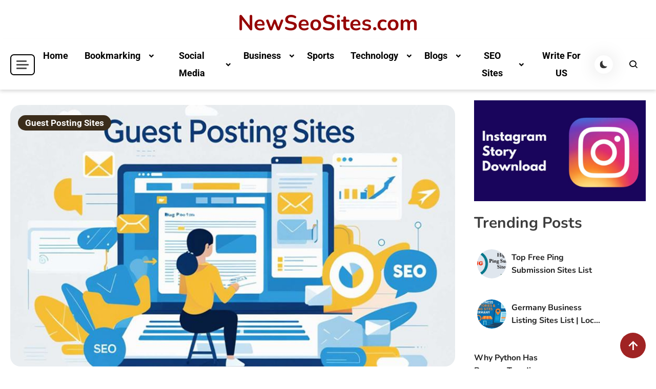

--- FILE ---
content_type: text/html; charset=UTF-8
request_url: https://www.newseosites.com/seo-guest-posting-sites-list/
body_size: 12327
content:

<!doctype html>
<html lang="en-US">

<head>
	
	<script async src="https://pagead2.googlesyndication.com/pagead/js/adsbygoogle.js?client=ca-pub-8911813673447930"
     crossorigin="anonymous"></script>
	
	
	
	<!-- Google tag (gtag.js) -->
<script async src="https://www.googletagmanager.com/gtag/js?id=G-DT4NL3FLKM"></script>
<script>
  window.dataLayer = window.dataLayer || [];
  function gtag(){dataLayer.push(arguments);}
  gtag('js', new Date());

  gtag('config', 'G-DT4NL3FLKM');
</script>
	
    <meta charset="UTF-8">
    <meta name="viewport" content="width=device-width, initial-scale=1">
    <link rel="profile" href="https://gmpg.org/xfn/11">
    <meta name='robots' content='index, follow, max-image-preview:large, max-snippet:-1, max-video-preview:-1' />

	<!-- This site is optimized with the Yoast SEO plugin v26.8 - https://yoast.com/product/yoast-seo-wordpress/ -->
	<title>Top SEO Guest Posting Sites List - NewSeoSites.com</title>
	<link rel="canonical" href="https://www.newseosites.com/seo-guest-posting-sites-list/" />
	<meta property="og:locale" content="en_US" />
	<meta property="og:type" content="article" />
	<meta property="og:title" content="Top SEO Guest Posting Sites List - NewSeoSites.com" />
	<meta property="og:description" content="Guest posting helps to raise brand awareness among the general public and has a high chance of gaining exposure on the internet. It is one of the most effective ways to obtain High Authority Do &#8211; follow links with a lot of traffic. This article will be of great assistance to you if you are [&hellip;]" />
	<meta property="og:url" content="https://www.newseosites.com/seo-guest-posting-sites-list/" />
	<meta property="og:site_name" content="NewSeoSites.com" />
	<meta property="article:published_time" content="2022-09-13T18:07:02+00:00" />
	<meta property="article:modified_time" content="2025-12-17T15:54:36+00:00" />
	<meta property="og:image" content="https://www.newseosites.com/wp-content/uploads/2022/09/Top-SEO-Guest-Posting-Sites-List.jpg" />
	<meta property="og:image:width" content="850" />
	<meta property="og:image:height" content="500" />
	<meta property="og:image:type" content="image/jpeg" />
	<meta name="author" content="admin" />
	<meta name="twitter:card" content="summary_large_image" />
	<meta name="twitter:label1" content="Written by" />
	<meta name="twitter:data1" content="admin" />
	<meta name="twitter:label2" content="Est. reading time" />
	<meta name="twitter:data2" content="2 minutes" />
	<script type="application/ld+json" class="yoast-schema-graph">{"@context":"https://schema.org","@graph":[{"@type":"Article","@id":"https://www.newseosites.com/seo-guest-posting-sites-list/#article","isPartOf":{"@id":"https://www.newseosites.com/seo-guest-posting-sites-list/"},"author":{"name":"admin","@id":"https://www.newseosites.com/#/schema/person/a47122df67e37e7488edd0c5a4453516"},"headline":"Top SEO Guest Posting Sites List","datePublished":"2022-09-13T18:07:02+00:00","dateModified":"2025-12-17T15:54:36+00:00","mainEntityOfPage":{"@id":"https://www.newseosites.com/seo-guest-posting-sites-list/"},"wordCount":462,"image":{"@id":"https://www.newseosites.com/seo-guest-posting-sites-list/#primaryimage"},"thumbnailUrl":"https://www.newseosites.com/wp-content/uploads/2022/09/Top-SEO-Guest-Posting-Sites-List.jpg","articleSection":["Guest Posting Sites"],"inLanguage":"en-US"},{"@type":"WebPage","@id":"https://www.newseosites.com/seo-guest-posting-sites-list/","url":"https://www.newseosites.com/seo-guest-posting-sites-list/","name":"Top SEO Guest Posting Sites List - NewSeoSites.com","isPartOf":{"@id":"https://www.newseosites.com/#website"},"primaryImageOfPage":{"@id":"https://www.newseosites.com/seo-guest-posting-sites-list/#primaryimage"},"image":{"@id":"https://www.newseosites.com/seo-guest-posting-sites-list/#primaryimage"},"thumbnailUrl":"https://www.newseosites.com/wp-content/uploads/2022/09/Top-SEO-Guest-Posting-Sites-List.jpg","datePublished":"2022-09-13T18:07:02+00:00","dateModified":"2025-12-17T15:54:36+00:00","author":{"@id":"https://www.newseosites.com/#/schema/person/a47122df67e37e7488edd0c5a4453516"},"breadcrumb":{"@id":"https://www.newseosites.com/seo-guest-posting-sites-list/#breadcrumb"},"inLanguage":"en-US","potentialAction":[{"@type":"ReadAction","target":["https://www.newseosites.com/seo-guest-posting-sites-list/"]}]},{"@type":"ImageObject","inLanguage":"en-US","@id":"https://www.newseosites.com/seo-guest-posting-sites-list/#primaryimage","url":"https://www.newseosites.com/wp-content/uploads/2022/09/Top-SEO-Guest-Posting-Sites-List.jpg","contentUrl":"https://www.newseosites.com/wp-content/uploads/2022/09/Top-SEO-Guest-Posting-Sites-List.jpg","width":850,"height":500,"caption":"Top SEO Guest Posting Sites List"},{"@type":"BreadcrumbList","@id":"https://www.newseosites.com/seo-guest-posting-sites-list/#breadcrumb","itemListElement":[{"@type":"ListItem","position":1,"name":"Home","item":"https://www.newseosites.com/"},{"@type":"ListItem","position":2,"name":"Top SEO Guest Posting Sites List"}]},{"@type":"WebSite","@id":"https://www.newseosites.com/#website","url":"https://www.newseosites.com/","name":"NewSeoSites.com","description":"","potentialAction":[{"@type":"SearchAction","target":{"@type":"EntryPoint","urlTemplate":"https://www.newseosites.com/?s={search_term_string}"},"query-input":{"@type":"PropertyValueSpecification","valueRequired":true,"valueName":"search_term_string"}}],"inLanguage":"en-US"},{"@type":"Person","@id":"https://www.newseosites.com/#/schema/person/a47122df67e37e7488edd0c5a4453516","name":"admin","image":{"@type":"ImageObject","inLanguage":"en-US","@id":"https://www.newseosites.com/#/schema/person/image/","url":"https://secure.gravatar.com/avatar/41cd6a630fb3ba085c48e11caafb6bbd09122fe1bb25e85bcd9ae4c9da90eccc?s=96&d=mm&r=g","contentUrl":"https://secure.gravatar.com/avatar/41cd6a630fb3ba085c48e11caafb6bbd09122fe1bb25e85bcd9ae4c9da90eccc?s=96&d=mm&r=g","caption":"admin"},"sameAs":["http://www.newseosites.com"],"url":"https://www.newseosites.com/author/admin/"}]}</script>
	<!-- / Yoast SEO plugin. -->


<link rel='dns-prefetch' href='//fonts.googleapis.com' />
<link rel="alternate" type="application/rss+xml" title="NewSeoSites.com &raquo; Feed" href="https://www.newseosites.com/feed/" />
<link rel="alternate" title="oEmbed (JSON)" type="application/json+oembed" href="https://www.newseosites.com/wp-json/oembed/1.0/embed?url=https%3A%2F%2Fwww.newseosites.com%2Fseo-guest-posting-sites-list%2F" />
<link rel="alternate" title="oEmbed (XML)" type="text/xml+oembed" href="https://www.newseosites.com/wp-json/oembed/1.0/embed?url=https%3A%2F%2Fwww.newseosites.com%2Fseo-guest-posting-sites-list%2F&#038;format=xml" />

<link data-optimized="2" rel="stylesheet" href="https://www.newseosites.com/wp-content/litespeed/css/8b2fd440fa63cf9d762161760481cf4a.css?ver=85d35" />


<style id='wp-block-image-inline-css'>
.wp-block-image>a,.wp-block-image>figure>a{display:inline-block}.wp-block-image img{box-sizing:border-box;height:auto;max-width:100%;vertical-align:bottom}@media not (prefers-reduced-motion){.wp-block-image img.hide{visibility:hidden}.wp-block-image img.show{animation:show-content-image .4s}}.wp-block-image[style*=border-radius] img,.wp-block-image[style*=border-radius]>a{border-radius:inherit}.wp-block-image.has-custom-border img{box-sizing:border-box}.wp-block-image.aligncenter{text-align:center}.wp-block-image.alignfull>a,.wp-block-image.alignwide>a{width:100%}.wp-block-image.alignfull img,.wp-block-image.alignwide img{height:auto;width:100%}.wp-block-image .aligncenter,.wp-block-image .alignleft,.wp-block-image .alignright,.wp-block-image.aligncenter,.wp-block-image.alignleft,.wp-block-image.alignright{display:table}.wp-block-image .aligncenter>figcaption,.wp-block-image .alignleft>figcaption,.wp-block-image .alignright>figcaption,.wp-block-image.aligncenter>figcaption,.wp-block-image.alignleft>figcaption,.wp-block-image.alignright>figcaption{caption-side:bottom;display:table-caption}.wp-block-image .alignleft{float:left;margin:.5em 1em .5em 0}.wp-block-image .alignright{float:right;margin:.5em 0 .5em 1em}.wp-block-image .aligncenter{margin-left:auto;margin-right:auto}.wp-block-image :where(figcaption){margin-bottom:1em;margin-top:.5em}.wp-block-image.is-style-circle-mask img{border-radius:9999px}@supports ((-webkit-mask-image:none) or (mask-image:none)) or (-webkit-mask-image:none){.wp-block-image.is-style-circle-mask img{border-radius:0;-webkit-mask-image:url('data:image/svg+xml;utf8,<svg viewBox="0 0 100 100" xmlns="http://www.w3.org/2000/svg"><circle cx="50" cy="50" r="50"/></svg>');mask-image:url('data:image/svg+xml;utf8,<svg viewBox="0 0 100 100" xmlns="http://www.w3.org/2000/svg"><circle cx="50" cy="50" r="50"/></svg>');mask-mode:alpha;-webkit-mask-position:center;mask-position:center;-webkit-mask-repeat:no-repeat;mask-repeat:no-repeat;-webkit-mask-size:contain;mask-size:contain}}:root :where(.wp-block-image.is-style-rounded img,.wp-block-image .is-style-rounded img){border-radius:9999px}.wp-block-image figure{margin:0}.wp-lightbox-container{display:flex;flex-direction:column;position:relative}.wp-lightbox-container img{cursor:zoom-in}.wp-lightbox-container img:hover+button{opacity:1}.wp-lightbox-container button{align-items:center;backdrop-filter:blur(16px) saturate(180%);background-color:#5a5a5a40;border:none;border-radius:4px;cursor:zoom-in;display:flex;height:20px;justify-content:center;opacity:0;padding:0;position:absolute;right:16px;text-align:center;top:16px;width:20px;z-index:100}@media not (prefers-reduced-motion){.wp-lightbox-container button{transition:opacity .2s ease}}.wp-lightbox-container button:focus-visible{outline:3px auto #5a5a5a40;outline:3px auto -webkit-focus-ring-color;outline-offset:3px}.wp-lightbox-container button:hover{cursor:pointer;opacity:1}.wp-lightbox-container button:focus{opacity:1}.wp-lightbox-container button:focus,.wp-lightbox-container button:hover,.wp-lightbox-container button:not(:hover):not(:active):not(.has-background){background-color:#5a5a5a40;border:none}.wp-lightbox-overlay{box-sizing:border-box;cursor:zoom-out;height:100vh;left:0;overflow:hidden;position:fixed;top:0;visibility:hidden;width:100%;z-index:100000}.wp-lightbox-overlay .close-button{align-items:center;cursor:pointer;display:flex;justify-content:center;min-height:40px;min-width:40px;padding:0;position:absolute;right:calc(env(safe-area-inset-right) + 16px);top:calc(env(safe-area-inset-top) + 16px);z-index:5000000}.wp-lightbox-overlay .close-button:focus,.wp-lightbox-overlay .close-button:hover,.wp-lightbox-overlay .close-button:not(:hover):not(:active):not(.has-background){background:none;border:none}.wp-lightbox-overlay .lightbox-image-container{height:var(--wp--lightbox-container-height);left:50%;overflow:hidden;position:absolute;top:50%;transform:translate(-50%,-50%);transform-origin:top left;width:var(--wp--lightbox-container-width);z-index:9999999999}.wp-lightbox-overlay .wp-block-image{align-items:center;box-sizing:border-box;display:flex;height:100%;justify-content:center;margin:0;position:relative;transform-origin:0 0;width:100%;z-index:3000000}.wp-lightbox-overlay .wp-block-image img{height:var(--wp--lightbox-image-height);min-height:var(--wp--lightbox-image-height);min-width:var(--wp--lightbox-image-width);width:var(--wp--lightbox-image-width)}.wp-lightbox-overlay .wp-block-image figcaption{display:none}.wp-lightbox-overlay button{background:none;border:none}.wp-lightbox-overlay .scrim{background-color:#fff;height:100%;opacity:.9;position:absolute;width:100%;z-index:2000000}.wp-lightbox-overlay.active{visibility:visible}@media not (prefers-reduced-motion){.wp-lightbox-overlay.active{animation:turn-on-visibility .25s both}.wp-lightbox-overlay.active img{animation:turn-on-visibility .35s both}.wp-lightbox-overlay.show-closing-animation:not(.active){animation:turn-off-visibility .35s both}.wp-lightbox-overlay.show-closing-animation:not(.active) img{animation:turn-off-visibility .25s both}.wp-lightbox-overlay.zoom.active{animation:none;opacity:1;visibility:visible}.wp-lightbox-overlay.zoom.active .lightbox-image-container{animation:lightbox-zoom-in .4s}.wp-lightbox-overlay.zoom.active .lightbox-image-container img{animation:none}.wp-lightbox-overlay.zoom.active .scrim{animation:turn-on-visibility .4s forwards}.wp-lightbox-overlay.zoom.show-closing-animation:not(.active){animation:none}.wp-lightbox-overlay.zoom.show-closing-animation:not(.active) .lightbox-image-container{animation:lightbox-zoom-out .4s}.wp-lightbox-overlay.zoom.show-closing-animation:not(.active) .lightbox-image-container img{animation:none}.wp-lightbox-overlay.zoom.show-closing-animation:not(.active) .scrim{animation:turn-off-visibility .4s forwards}}@keyframes show-content-image{0%{visibility:hidden}99%{visibility:hidden}to{visibility:visible}}@keyframes turn-on-visibility{0%{opacity:0}to{opacity:1}}@keyframes turn-off-visibility{0%{opacity:1;visibility:visible}99%{opacity:0;visibility:visible}to{opacity:0;visibility:hidden}}@keyframes lightbox-zoom-in{0%{transform:translate(calc((-100vw + var(--wp--lightbox-scrollbar-width))/2 + var(--wp--lightbox-initial-left-position)),calc(-50vh + var(--wp--lightbox-initial-top-position))) scale(var(--wp--lightbox-scale))}to{transform:translate(-50%,-50%) scale(1)}}@keyframes lightbox-zoom-out{0%{transform:translate(-50%,-50%) scale(1);visibility:visible}99%{visibility:visible}to{transform:translate(calc((-100vw + var(--wp--lightbox-scrollbar-width))/2 + var(--wp--lightbox-initial-left-position)),calc(-50vh + var(--wp--lightbox-initial-top-position))) scale(var(--wp--lightbox-scale));visibility:hidden}}
/*# sourceURL=https://www.newseosites.com/wp-includes/blocks/image/style.min.css */
</style>











<script src="https://www.newseosites.com/wp-includes/js/jquery/jquery.min.js?ver=3.7.1" id="jquery-core-js"></script>
<script src="https://www.newseosites.com/wp-includes/js/jquery/jquery-migrate.min.js?ver=3.4.1" id="jquery-migrate-js"></script>
<link rel="https://api.w.org/" href="https://www.newseosites.com/wp-json/" /><link rel="alternate" title="JSON" type="application/json" href="https://www.newseosites.com/wp-json/wp/v2/posts/1919" /><link rel="EditURI" type="application/rsd+xml" title="RSD" href="https://www.newseosites.com/xmlrpc.php?rsd" />
<meta name="generator" content="WordPress 6.9" />
<link rel='shortlink' href='https://www.newseosites.com/?p=1919' />
		
		<!--Articlewave CSS -->
</head>

<body class="wp-singular post-template-default single single-post postid-1919 single-format-standard wp-theme-articlewave wp-child-theme-articlewave-blog articlewave-site-layout--full-width archive-style--grid sidebar-layout--right-sidebar"  itemscope=itemscope itemtype=https://schema.org/Blog>
		<div id="articlewave-preloader" class="preloader-background">
			<div class="preloader-wrapper">
											<div class="articlewave-three-bounce">
	                            <div class="aw-child aw-bounce1"></div>
	                            <div class="aw-child aw-bounce2"></div>
	                            <div class="aw-child aw-bounce3"></div>
	                        </div>
							</div><!-- .preloader-wrapper -->
		</div><!-- #articlewave-preloader -->
    <div id="page" class="site">
        <a class="skip-link screen-reader-text" href="#content">Skip to content</a>

        <header id="masthead" class="site-header has-site-info "  itemscope=itemscope itemtype=https://schema.org/WPHeader>

            <div class=" articlewave-container header-layout-one">
                <div class="site-branding"  itemscope itemtype=https://schema.org/Organization>
                                        <h1 class="site-title"><a href="https://www.newseosites.com/" rel="home">NewSeoSites.com</a></h1>
                                </div><!-- .site-branding -->
            </div><!-- articlewave-container -->

            <div class="header-layout-wrapper">
                <div class="articlewave-container articlewave-flex">
                
<div class ="articlewave-sidebar-toggle-wrap">
               <button class="sidebar-menu-toggle articlewave-modal-toggler" data-popup-content=".sticky-header-sidebar">
            <a href="javascript:void(0)">
                <div class="sidebar-menu-toggle-nav">
                    <span class="smtn-top"></span>
                    <span class="smtn-mid"></span>
                    <span class="smtn-bot"></span>
                </div>
            </a>
            </button>  

              <div class="sticky-header-sidebar articlewave-modal-popup-content">
                <div class="sticky-header-widget-wrapper">
                                    </div>
                <div class="sticky-header-sidebar-overlay"> </div>
                <button class="sticky-sidebar-close articlewave-madal-close" data-focus=".sidebar-menu-toggle.articlewave-modal-toggler"><i class="bx bx-x"></i></button>
            </div><!-- .sticky-header-sidebar -->
        </div><!-- articlewave-sidebar-toggle-wrap -->
                    <nav id="site-navigation" class="main-navigation articlewave-flex"  itemscope=itemscope itemtype=https://schema.org/SiteNavigationElement>
                        <button class="articlewave-menu-toogle" aria-controls="primary-menu" aria-expanded="false"> Menu <i class="bx bx-menu"> </i> </button>
                        <div class="primary-menu-wrap">
                        <div class="menu-menu-header-container"><ul id="primary-menu" class="menu"><li id="menu-item-4806" class="menu-item menu-item-type-custom menu-item-object-custom menu-item-home menu-item-4806"><a href="https://www.newseosites.com">Home</a></li>
<li id="menu-item-3740" class="menu-item menu-item-type-taxonomy menu-item-object-category menu-item-has-children menu-item-3740"><a href="https://www.newseosites.com/category/bookmarking-sites/">Bookmarking</a>
<ul class="sub-menu">
	<li id="menu-item-3734" class="menu-item menu-item-type-taxonomy menu-item-object-category menu-item-3734"><a href="https://www.newseosites.com/category/classified-sites/">Classified Sites</a></li>
	<li id="menu-item-3742" class="menu-item menu-item-type-taxonomy menu-item-object-category menu-item-3742"><a href="https://www.newseosites.com/category/directory-sites/">Directory Sites</a></li>
	<li id="menu-item-3743" class="menu-item menu-item-type-taxonomy menu-item-object-category current-post-ancestor current-menu-parent current-post-parent menu-item-3743"><a href="https://www.newseosites.com/category/guest-posting-sites/">Guest Posting</a></li>
	<li id="menu-item-3979" class="menu-item menu-item-type-taxonomy menu-item-object-category menu-item-3979"><a href="https://www.newseosites.com/category/article-submission-sites/">Article Sites List</a></li>
	<li id="menu-item-3737" class="menu-item menu-item-type-taxonomy menu-item-object-category menu-item-3737"><a href="https://www.newseosites.com/category/business-listing-sites/">Business Listing</a></li>
</ul>
</li>
<li id="menu-item-3733" class="menu-item menu-item-type-taxonomy menu-item-object-category menu-item-has-children menu-item-3733"><a href="https://www.newseosites.com/category/social-media/">Social Media</a>
<ul class="sub-menu">
	<li id="menu-item-3735" class="menu-item menu-item-type-taxonomy menu-item-object-category menu-item-3735"><a href="https://www.newseosites.com/category/digital-marketing/">Digital Marketing</a></li>
	<li id="menu-item-4794" class="menu-item menu-item-type-taxonomy menu-item-object-category menu-item-4794"><a href="https://www.newseosites.com/category/affiliate-marketing/">Affiliate Marketing</a></li>
	<li id="menu-item-4796" class="menu-item menu-item-type-taxonomy menu-item-object-category menu-item-4796"><a href="https://www.newseosites.com/category/content-marketing/">Content Marketing</a></li>
	<li id="menu-item-4803" class="menu-item menu-item-type-taxonomy menu-item-object-category menu-item-4803"><a href="https://www.newseosites.com/category/influencer-marketing/">Influencer Marketing</a></li>
</ul>
</li>
<li id="menu-item-3736" class="menu-item menu-item-type-taxonomy menu-item-object-category menu-item-has-children menu-item-3736"><a href="https://www.newseosites.com/category/business/">Business</a>
<ul class="sub-menu">
	<li id="menu-item-4801" class="menu-item menu-item-type-taxonomy menu-item-object-category menu-item-4801"><a href="https://www.newseosites.com/category/finance/">Finance</a></li>
	<li id="menu-item-3741" class="menu-item menu-item-type-taxonomy menu-item-object-category menu-item-3741"><a href="https://www.newseosites.com/category/software/">Software</a></li>
	<li id="menu-item-4804" class="menu-item menu-item-type-taxonomy menu-item-object-category menu-item-4804"><a href="https://www.newseosites.com/category/real-estate/">Real Estate</a></li>
	<li id="menu-item-4799" class="menu-item menu-item-type-taxonomy menu-item-object-category menu-item-4799"><a href="https://www.newseosites.com/category/education/">Education</a></li>
</ul>
</li>
<li id="menu-item-3750" class="menu-item menu-item-type-taxonomy menu-item-object-category menu-item-3750"><a href="https://www.newseosites.com/category/sports/">Sports</a></li>
<li id="menu-item-3751" class="menu-item menu-item-type-taxonomy menu-item-object-category menu-item-has-children menu-item-3751"><a href="https://www.newseosites.com/category/technology/">Technology</a>
<ul class="sub-menu">
	<li id="menu-item-4143" class="menu-item menu-item-type-taxonomy menu-item-object-category menu-item-4143"><a href="https://www.newseosites.com/category/cryptocurrency/">Cryptocurrency</a></li>
	<li id="menu-item-4797" class="menu-item menu-item-type-taxonomy menu-item-object-category menu-item-4797"><a href="https://www.newseosites.com/category/course/">Course/Certifications</a></li>
	<li id="menu-item-3738" class="menu-item menu-item-type-taxonomy menu-item-object-category menu-item-3738"><a href="https://www.newseosites.com/category/web-design-and-development/">Web Design &amp; Development</a></li>
</ul>
</li>
<li id="menu-item-3726" class="menu-item menu-item-type-taxonomy menu-item-object-category menu-item-has-children menu-item-3726"><a href="https://www.newseosites.com/category/blogs/">Blogs</a>
<ul class="sub-menu">
	<li id="menu-item-3987" class="menu-item menu-item-type-custom menu-item-object-custom menu-item-3987"><a href="https://www.newseosites.com/free-blog-submission-sites-for-seo/">Blog Submission</a></li>
</ul>
</li>
<li id="menu-item-3748" class="menu-item menu-item-type-taxonomy menu-item-object-category menu-item-has-children menu-item-3748"><a href="https://www.newseosites.com/category/seo-sites/">SEO Sites</a>
<ul class="sub-menu">
	<li id="menu-item-3981" class="menu-item menu-item-type-custom menu-item-object-custom menu-item-3981"><a href="https://www.newseosites.com/ppt-submission-sites/">PPT Submission</a></li>
	<li id="menu-item-3980" class="menu-item menu-item-type-custom menu-item-object-custom menu-item-3980"><a href="https://www.newseosites.com/pdf-submission-sites-list/">PDF Submission</a></li>
	<li id="menu-item-3984" class="menu-item menu-item-type-custom menu-item-object-custom menu-item-3984"><a href="https://www.newseosites.com/social-networking-sites-for-seo/">Social Networking</a></li>
	<li id="menu-item-3982" class="menu-item menu-item-type-custom menu-item-object-custom menu-item-3982"><a href="https://www.newseosites.com/ping-submission-sites-list/">Ping Submission</a></li>
	<li id="menu-item-3983" class="menu-item menu-item-type-custom menu-item-object-custom menu-item-3983"><a href="https://www.newseosites.com/search-engine-submission-sites-list/">Search Engine Submission</a></li>
</ul>
</li>
<li id="menu-item-3725" class="menu-item menu-item-type-post_type menu-item-object-page menu-item-3725"><a href="https://www.newseosites.com/write-for-us/">Write For US</a></li>
</ul></div>                        </div><!-- primary-menu-wrap -->
                    </nav>

                        <div id="articlewave-site-mode-wrap" class="articlewave-icon-elements">
        <a id="mode-switcher" class="light-mode" data-site-mode="light-mode" href="#">
            <span class="site-mode-icon">site mode button</span>
        </a>
    </div><!-- #articlewave-site-mode-wrap -->
    <div class="header-search-wrapper articlewave-icon-elements">
        <span class="search-icon"><a href="javascript:void(0)"><i class="bx bx-search"></i></a></span>
        <div class="overlay search-form-wrap">
        <span class="search-icon-close"><a href="javascript:void(0)"><i class="bx close bx-x"></i></a></span>
            <form role="search" method="get" class="search-form" action="https://www.newseosites.com/">
				<label>
					<span class="screen-reader-text">Search for:</span>
					<input type="search" class="search-field" placeholder="Search &hellip;" value="" name="s" />
				</label>
				<input type="submit" class="search-submit" value="Search" />
			</form>        </div><!-- .search-form-wrap -->
    </div><!-- .header-search-wrapper -->
                       </div><!-- articlewave-container -->
                </div><!--header-layout-wrapper -->
        </header><!-- #masthead --><div id="content">

	<div class = "articlewave-container articlewave-clearfix articlewave-page">

	<div class="articlewave-both-content-wrapper">

	
	<main id="primary" class="site-main">

		<div class="articlewave-content-wrapper">
					<div class ="single-post-content-wrap " >
				<div class="single-post-thumb-cat">
					<div class="post-thumbnail-wrap">
				        <figure class="post-image hover-effect--one" itemprop=image>
				            <a href="https://www.newseosites.com/seo-guest-posting-sites-list/"   itemprop=url><img width="850" height="500" src="https://www.newseosites.com/wp-content/uploads/2022/09/Top-SEO-Guest-Posting-Sites-List.jpg" class="attachment-full size-full wp-post-image" alt="Top SEO Guest Posting Sites List" decoding="async" fetchpriority="high" srcset="https://www.newseosites.com/wp-content/uploads/2022/09/Top-SEO-Guest-Posting-Sites-List.jpg 850w, https://www.newseosites.com/wp-content/uploads/2022/09/Top-SEO-Guest-Posting-Sites-List-300x176.jpg 300w, https://www.newseosites.com/wp-content/uploads/2022/09/Top-SEO-Guest-Posting-Sites-List-768x452.jpg 768w" sizes="(max-width: 850px) 100vw, 850px" /></a>
				        </figure>
					</div><!-- .post-thumbnail-wrap -->

					<div class="entry-header">
					 	<div class="article-cat-item">
				            <ul class="articlewave-post-cats-list"><li class="post-cat-item cat-8"><a href="https://www.newseosites.com/category/guest-posting-sites/" rel="category tag">Guest Posting Sites</a></li></ul><!-- .post-cats-list -->				        </div><!-- .article-post-content-wrap -->

			        				            <div class="entry-meta">
				                <span class="posted-on"  itemprop=datePublished> <a href="https://www.newseosites.com/seo-guest-posting-sites-list/" rel="bookmark"><time class="entry-date published" datetime="2022-09-13T18:07:02+00:00">September 13, 2022</time><time class="updated" datetime="2025-12-17T15:54:36+00:00">December 17, 2025</time></a></span>				            </div><!-- .entry-meta -->
				    <h1 class="entry-title">Top SEO Guest Posting Sites List</h1>			        </div><!-- .entry-header -->
				</div><!-- single-post-thumb-cat -->

				<div class ="entry-content"   itemprop=text>
				<p>Guest posting helps to raise brand awareness among the general public and has a high chance of gaining exposure on the internet. It is one of the most effective ways to obtain High Authority Do &#8211; follow links with a lot of traffic. This article will be of great assistance to you if you are looking for the Top SEO Blogs Accepting Guest Posts. It&#8217;s fine if you&#8217;ve never heard of <a href="https://www.newseosites.com/category/guest-posting-sites/" target="_blank" rel="noopener"><strong>guest posting</strong></a> before. It is the practice of writing original, valuable content for another blog or website and including a link to your website or specific page. As a result, your website receives more backlinks, which boosts traffic and generates more high-quality leads or sales for your company.</p>
<p>&nbsp;</p>
<h2><strong>There are Certain Advantages of Guest Posting, Here are some of those-</strong></h2>
<ul>
<li>Increase the number of visitors who are interested in your niche and thus giving you leads</li>
<li>Guest posting Boosts the Domain Authority</li>
<li>There is an Increase in interaction with other website owners and bloggers</li>
<li>Guest posts also helps in increasing the likeliness of your website to rank on SERP</li>
<li>It can also help with sales</li>
<li>Improves your Page Rank</li>
</ul>
<table border="0" cellspacing="0">
<colgroup width="123"></colgroup>
<colgroup width="615"></colgroup>
<colgroup width="99"></colgroup>
<tbody>
<tr>
<td style="text-align: center;" align="center" bgcolor="#3465A4" height="31" data-sheets-value="{ &quot;1&quot;: 2, &quot;2&quot;: &quot;Serial No&quot;}"><b><span style="color: #ffffff; font-size: large;">Serial No</span></b></td>
<td style="text-align: center;" align="center" bgcolor="#3465A4" data-sheets-value="{ &quot;1&quot;: 2, &quot;2&quot;: &quot;SEO Blogs that Accept Guest Posts&quot;}"><b><span style="color: #ffffff; font-size: large;">SEO Blogs that Accept Guest Posts</span></b></td>
<td style="text-align: center;" align="center" bgcolor="#3465A4" data-sheets-value="{ &quot;1&quot;: 2, &quot;2&quot;: &quot;Status&quot;}"><b><span style="color: #ffffff; font-size: large;">Status</span></b></td>
</tr>
<tr>
<td align="center" height="32"><b><span style="font-size: large;">1</span></b></td>
<td align="left" data-sheets-value="{ &quot;1&quot;: 2, &quot;2&quot;: &quot;https:\/\/www.nonstopnews247.com&quot;}"><b><span style="font-size: large;"><a href="https://www.nonstopnews247.com/" target="_blank" rel="nofollow noopener">https://www.nonstopnews247.com</a></span></b></td>
<td align="center" data-sheets-value="{ &quot;1&quot;: 2, &quot;2&quot;: &quot;\/&quot;}"><b><span style="font-size: large;">/</span></b></td>
</tr>
<tr>
<td align="center" height="32"><b><span style="font-size: large;">2</span></b></td>
<td align="left" data-sheets-value="{ &quot;1&quot;: 2, &quot;2&quot;: &quot;https:\/\/www.guestblogging.pro&quot;}"><b><span style="font-size: large;"><a href="https://www.guestblogging.pro/" target="_blank" rel="nofollow noopener">https://www.guestblogging.pro</a></span></b></td>
<td align="center" data-sheets-value="{ &quot;1&quot;: 2, &quot;2&quot;: &quot;\/&quot;}"><b><span style="font-size: large;">/</span></b></td>
</tr>
<tr>
<td align="center" height="32"><b><span style="font-size: large;">3</span></b></td>
<td align="left" data-sheets-value="{ &quot;1&quot;: 2, &quot;2&quot;: &quot;https:\/\/www.newseosites.com&quot;}"><b><span style="font-size: large;"><a href="https://www.newseosites.com/" target="_blank" rel="nofollow noopener">https://www.newseosites.com</a></span></b></td>
<td align="center" data-sheets-value="{ &quot;1&quot;: 2, &quot;2&quot;: &quot;\/&quot;}"><b><span style="font-size: large;">/</span></b></td>
</tr>
<tr>
<td align="center" height="32"><b><span style="font-size: large;">4</span></b></td>
<td align="left" data-sheets-value="{ &quot;1&quot;: 2, &quot;2&quot;: &quot;https:\/\/www.mrtechish.com&quot;}"><b><span style="font-size: large;"><a href="https://www.mrtechish.com/" target="_blank" rel="nofollow noopener">https://www.mrtechish.com</a></span></b></td>
<td align="center" data-sheets-value="{ &quot;1&quot;: 2, &quot;2&quot;: &quot;\/&quot;}"><b><span style="font-size: large;">/</span></b></td>
</tr>
<tr>
<td align="center" height="32"><b><span style="font-size: large;">5</span></b></td>
<td align="left" data-sheets-value="{ &quot;1&quot;: 2, &quot;2&quot;: &quot;https:\/\/tripstheworld.com&quot;}"><b><span style="font-size: large;"><a href="https://tripstheworld.com/" target="_blank" rel="nofollow noopener">https://tripstheworld.com</a></span></b></td>
<td align="center" data-sheets-value="{ &quot;1&quot;: 2, &quot;2&quot;: &quot;\/&quot;}"><b><span style="font-size: large;">/</span></b></td>
</tr>
<tr>
<td align="center" height="32"><b><span style="font-size: large;">6</span></b></td>
<td align="left" data-sheets-value="{ &quot;1&quot;: 2, &quot;2&quot;: &quot;https:\/\/delhinewz.com&quot;}"><b><span style="font-size: large;"><a href="https://delhinewz.com/" target="_blank" rel="nofollow noopener">https://delhinewz.com</a></span></b></td>
<td align="center" data-sheets-value="{ &quot;1&quot;: 2, &quot;2&quot;: &quot;\/&quot;}"><b><span style="font-size: large;">/</span></b></td>
</tr>
<tr>
<td align="center" height="32"><b><span style="font-size: large;">7</span></b></td>
<td align="left" data-sheets-value="{ &quot;1&quot;: 2, &quot;2&quot;: &quot;https:\/\/99gambling.com&quot;}"><b><span style="font-size: large;"><a href="https://99gambling.com/" target="_blank" rel="nofollow noopener">https://99gambling.com</a></span></b></td>
<td align="center" data-sheets-value="{ &quot;1&quot;: 2, &quot;2&quot;: &quot;\/&quot;}"><b><span style="font-size: large;">/</span></b></td>
</tr>
<tr>
<td align="center" height="32"><b><span style="font-size: large;">8</span></b></td>
<td align="left" data-sheets-value="{ &quot;1&quot;: 2, &quot;2&quot;: &quot;https:\/\/iplsportsnews.com&quot;}"><b><span style="font-size: large;"><a href="https://iplsportsnews.com/" target="_blank" rel="nofollow noopener">https://iplsportsnews.com</a></span></b></td>
<td align="center" data-sheets-value="{ &quot;1&quot;: 2, &quot;2&quot;: &quot;\/&quot;}"><b><span style="font-size: large;">/</span></b></td>
</tr>
<tr>
<td align="center" height="32"><b><span style="font-size: large;">9</span></b></td>
<td align="left" data-sheets-value="{ &quot;1&quot;: 2, &quot;2&quot;: &quot;https:\/\/www.heartofviolet.com&quot;}"><b><span style="font-size: large;"><a href="https://www.heartofviolet.com/" target="_blank" rel="nofollow noopener">https://www.heartofviolet.com</a></span></b></td>
<td align="center" data-sheets-value="{ &quot;1&quot;: 2, &quot;2&quot;: &quot;\/&quot;}"><b><span style="font-size: large;">/</span></b></td>
</tr>
<tr>
<td align="center" height="32"><b><span style="font-size: large;">10</span></b></td>
<td align="left" data-sheets-value="{ &quot;1&quot;: 2, &quot;2&quot;: &quot;https:\/\/www.blog4finance.com&quot;}"><b><span style="font-size: large;"><a href="https://www.blog4finance.com/" target="_blank" rel="nofollow noopener">https://www.blog4finance.com</a></span></b></td>
<td align="center" data-sheets-value="{ &quot;1&quot;: 2, &quot;2&quot;: &quot;\/&quot;}"><b><span style="font-size: large;">/</span></b></td>
</tr>
<tr>
<td align="center" height="32"><b><span style="font-size: large;">11</span></b></td>
<td align="left" data-sheets-value="{ &quot;1&quot;: 2, &quot;2&quot;: &quot;https:\/\/www.theguestblogging.com&quot;}"><b><span style="font-size: large;"><a href="https://www.theguestblogging.com/" target="_blank" rel="nofollow noopener">https://www.theguestblogging.com</a></span></b></td>
<td align="center" data-sheets-value="{ &quot;1&quot;: 2, &quot;2&quot;: &quot;\/&quot;}"><b><span style="font-size: large;">/</span></b></td>
</tr>
<tr>
<td align="center" height="32"><b><span style="font-size: large;">12</span></b></td>
<td align="left" data-sheets-value="{ &quot;1&quot;: 2, &quot;2&quot;: &quot;https:\/\/www.theguestposting.com&quot;}"><b><span style="font-size: large;"><a href="https://www.theguestposting.com/" target="_blank" rel="nofollow noopener">https://www.theguestposting.com</a></span></b></td>
<td align="center" data-sheets-value="{ &quot;1&quot;: 2, &quot;2&quot;: &quot;\/&quot;}"><b><span style="font-size: large;">/</span></b></td>
</tr>
<tr>
<td align="center" height="32"><b><span style="font-size: large;">13</span></b></td>
<td align="left" data-sheets-value="{ &quot;1&quot;: 2, &quot;2&quot;: &quot;https:\/\/www.socialmediaexaminer.com&quot;}"><b><span style="font-size: large;"><a href="https://www.socialmediaexaminer.com/" target="_blank" rel="nofollow noopener">https://www.socialmediaexaminer.com</a></span></b></td>
<td align="center" data-sheets-value="{ &quot;1&quot;: 2, &quot;2&quot;: &quot;\/&quot;}"><b><span style="font-size: large;">/</span></b></td>
</tr>
<tr>
<td align="center" height="32"><b><span style="font-size: large;">14</span></b></td>
<td align="left" data-sheets-value="{ &quot;1&quot;: 2, &quot;2&quot;: &quot;http:\/\/www.thesempost.com\/submit-tip&quot;}"><b><span style="font-size: large;"><a href="http://www.thesempost.com/submit-tip" target="_blank" rel="nofollow noopener">http://www.thesempost.com/submit-tip</a></span></b></td>
<td align="center" data-sheets-value="{ &quot;1&quot;: 2, &quot;2&quot;: &quot;\/&quot;}"><b><span style="font-size: large;">/</span></b></td>
</tr>
<tr>
<td align="center" height="32"><b><span style="font-size: large;">15</span></b></td>
<td align="left" data-sheets-value="{ &quot;1&quot;: 2, &quot;2&quot;: &quot;https:\/\/dripivplus.com\/digital-marketing&quot;}"><b><span style="font-size: large;"><a href="https://dripivplus.com/digital-marketing" target="_blank" rel="nofollow noopener">https://dripivplus.com/digital-marketing</a></span></b></td>
<td align="center" data-sheets-value="{ &quot;1&quot;: 2, &quot;2&quot;: &quot;\/&quot;}"><b><span style="font-size: large;">/</span></b></td>
</tr>
<tr>
<td align="center" height="32"><b><span style="font-size: large;">16</span></b></td>
<td align="left" data-sheets-value="{ &quot;1&quot;: 2, &quot;2&quot;: &quot;https:\/\/www.incomediary.com\/contact-us&quot;}"><b><span style="font-size: large;"><a href="https://www.incomediary.com/contact-us" target="_blank" rel="nofollow noopener">https://www.incomediary.com/contact-us</a></span></b></td>
<td align="center" data-sheets-value="{ &quot;1&quot;: 2, &quot;2&quot;: &quot;\/&quot;}"><b><span style="font-size: large;">/</span></b></td>
</tr>
<tr>
<td align="center" height="32"><b><span style="font-size: large;">17</span></b></td>
<td align="left" data-sheets-value="{ &quot;1&quot;: 2, &quot;2&quot;: &quot;https:\/\/starmusiq.audio\/digital-marketing&quot;}"><b><span style="font-size: large;"><a href="https://starmusiq.audio/digital-marketing" target="_blank" rel="nofollow noopener">https://starmusiq.audio/digital-marketing</a></span></b></td>
<td align="center" data-sheets-value="{ &quot;1&quot;: 2, &quot;2&quot;: &quot;\/&quot;}"><b><span style="font-size: large;">/</span></b></td>
</tr>
<tr>
<td align="center" height="32"><b><span style="font-size: large;">18</span></b></td>
<td align="left" data-sheets-value="{ &quot;1&quot;: 2, &quot;2&quot;: &quot;http:\/\/www.creativeguerrillamarketing.com&quot;}"><b><span style="font-size: large;"><a href="http://www.creativeguerrillamarketing.com/" target="_blank" rel="nofollow noopener">http://www.creativeguerrillamarketing.com</a></span></b></td>
<td align="center" data-sheets-value="{ &quot;1&quot;: 2, &quot;2&quot;: &quot;\/&quot;}"><b><span style="font-size: large;">/</span></b></td>
</tr>
<tr>
<td align="center" height="32"><b><span style="font-size: large;">19</span></b></td>
<td align="left" data-sheets-value="{ &quot;1&quot;: 2, &quot;2&quot;: &quot;https:\/\/www.marketingprofs.com\/write-for-us&quot;}"><b><span style="font-size: large;"><a href="https://www.marketingprofs.com/write-for-us" target="_blank" rel="nofollow noopener">https://www.marketingprofs.com/write-for-us</a></span></b></td>
<td align="center" data-sheets-value="{ &quot;1&quot;: 2, &quot;2&quot;: &quot;\/&quot;}"><b><span style="font-size: large;">/</span></b></td>
</tr>
<tr>
<td align="center" height="32"><b><span style="font-size: large;">20</span></b></td>
<td align="left" data-sheets-value="{ &quot;1&quot;: 2, &quot;2&quot;: &quot;https:\/\/socialmediaweek.org\/news\/write-for-us&quot;}"><b><span style="font-size: large;"><a href="https://socialmediaweek.org/news/write-for-us" target="_blank" rel="nofollow noopener">https://socialmediaweek.org/news/write-for-us</a></span></b></td>
<td align="center" data-sheets-value="{ &quot;1&quot;: 2, &quot;2&quot;: &quot;\/&quot;}"><b><span style="font-size: large;">/</span></b></td>
</tr>
<tr>
<td align="center" height="32"><b><span style="font-size: large;">21</span></b></td>
<td align="left" data-sheets-value="{ &quot;1&quot;: 2, &quot;2&quot;: &quot;https:\/\/socialmediaexplorer.com\/work-with-us&quot;}"><b><span style="font-size: large;"><a href="https://socialmediaexplorer.com/work-with-us" target="_blank" rel="nofollow noopener">https://socialmediaexplorer.com/work-with-us</a></span></b></td>
<td align="center" data-sheets-value="{ &quot;1&quot;: 2, &quot;2&quot;: &quot;\/&quot;}"><b><span style="font-size: large;">/</span></b></td>
</tr>
<tr>
<td align="center" height="32"><b><span style="font-size: large;">22</span></b></td>
<td align="left" data-sheets-value="{ &quot;1&quot;: 2, &quot;2&quot;: &quot;https:\/\/www.rankwatch.com\/blog\/write-for-us&quot;}"><b><span style="font-size: large;"><a href="https://www.rankwatch.com/blog/write-for-us" target="_blank" rel="nofollow noopener">https://www.rankwatch.com/blog/write-for-us</a></span></b></td>
<td align="center" data-sheets-value="{ &quot;1&quot;: 2, &quot;2&quot;: &quot;\/&quot;}"><b><span style="font-size: large;">/</span></b></td>
</tr>
<tr>
<td align="center" height="32"><b><span style="font-size: large;">23</span></b></td>
<td align="left" data-sheets-value="{ &quot;1&quot;: 2, &quot;2&quot;: &quot;https:\/\/www.guestblogging.pro\/write-for-us&quot;}"><b><span style="font-size: large;"><a href="https://www.guestblogging.pro/write-for-us" target="_blank" rel="nofollow noopener">https://www.guestblogging.pro/write-for-us</a></span></b></td>
<td align="center" data-sheets-value="{ &quot;1&quot;: 2, &quot;2&quot;: &quot;\/&quot;}"><b><span style="font-size: large;">/</span></b></td>
</tr>
<tr>
<td align="center" height="32"><b><span style="font-size: large;">24</span></b></td>
<td align="left" data-sheets-value="{ &quot;1&quot;: 2, &quot;2&quot;: &quot;https:\/\/shiftedmag.com\/digital-marketing&quot;}"><b><span style="font-size: large;"><a href="https://shiftedmag.com/digital-marketing" target="_blank" rel="nofollow noopener">https://shiftedmag.com/digital-marketing</a></span></b></td>
<td align="center" data-sheets-value="{ &quot;1&quot;: 2, &quot;2&quot;: &quot;\/&quot;}"><b><span style="font-size: large;">/</span></b></td>
</tr>
<tr>
<td align="center" height="32"><b><span style="font-size: large;">25</span></b></td>
<td align="left" data-sheets-value="{ &quot;1&quot;: 2, &quot;2&quot;: &quot;https:\/\/naamusiq.com\/digital-marketing&quot;}"><b><span style="font-size: large;"><a href="https://naamusiq.com/digital-marketing" target="_blank" rel="nofollow noopener">https://naamusiq.com/digital-marketing</a></span></b></td>
<td align="center" data-sheets-value="{ &quot;1&quot;: 2, &quot;2&quot;: &quot;\/&quot;}"><b><span style="font-size: large;">/</span></b></td>
</tr>
<tr>
<td align="center" height="32"><b><span style="font-size: large;">26</span></b></td>
<td align="left" data-sheets-value="{ &quot;1&quot;: 2, &quot;2&quot;: &quot;https:\/\/www.advancedwebranking.com&quot;}"><b><span style="font-size: large;"><a href="https://www.advancedwebranking.com/" target="_blank" rel="nofollow noopener">https://www.advancedwebranking.com</a></span></b></td>
<td align="center" data-sheets-value="{ &quot;1&quot;: 2, &quot;2&quot;: &quot;\/&quot;}"><b><span style="font-size: large;">/</span></b></td>
</tr>
<tr>
<td align="center" height="32"><b><span style="font-size: large;">27</span></b></td>
<td align="left" data-sheets-value="{ &quot;1&quot;: 2, &quot;2&quot;: &quot;https:\/\/coschedule.com\/write-for-us&quot;}"><b><span style="font-size: large;"><a href="https://coschedule.com/write-for-us" target="_blank" rel="nofollow noopener">https://coschedule.com/write-for-us</a></span></b></td>
<td align="center" data-sheets-value="{ &quot;1&quot;: 2, &quot;2&quot;: &quot;\/&quot;}"><b><span style="font-size: large;">/</span></b></td>
</tr>
<tr>
<td align="center" height="32"><b><span style="font-size: large;">28</span></b></td>
<td align="left" data-sheets-value="{ &quot;1&quot;: 2, &quot;2&quot;: &quot;https:\/\/www.webku.in\/write-for-us&quot;}"><b><span style="font-size: large;"><a href="https://www.webku.in/write-for-us" target="_blank" rel="nofollow noopener">https://www.webku.in/write-for-us</a></span></b></td>
<td align="center" data-sheets-value="{ &quot;1&quot;: 2, &quot;2&quot;: &quot;\/&quot;}"><b><span style="font-size: large;">/</span></b></td>
</tr>
<tr>
<td align="center" height="32"><b><span style="font-size: large;">29</span></b></td>
<td align="left" data-sheets-value="{ &quot;1&quot;: 2, &quot;2&quot;: &quot;https:\/\/www.guestblogging.pro&quot;}"><b><span style="font-size: large;"><a href="https://www.guestblogging.pro/" target="_blank" rel="nofollow noopener">https://www.guestblogging.pro</a></span></b></td>
<td align="center" data-sheets-value="{ &quot;1&quot;: 2, &quot;2&quot;: &quot;\/&quot;}"><b><span style="font-size: large;">/</span></b></td>
</tr>
<tr>
<td align="center" height="32"><b><span style="font-size: large;">30</span></b></td>
<td align="left" data-sheets-value="{ &quot;1&quot;: 2, &quot;2&quot;: &quot;https:\/\/www.bestkoditips.com&quot;}"><b><span style="font-size: large;"><a href="https://www.bestkoditips.com/" target="_blank" rel="nofollow noopener">https://www.bestkoditips.com</a></span></b></td>
<td align="center" data-sheets-value="{ &quot;1&quot;: 2, &quot;2&quot;: &quot;\/&quot;}"><b><span style="font-size: large;">/</span></b></td>
</tr>
<tr>
<td align="center" height="32"><b><span style="font-size: large;">31</span></b></td>
<td align="left" data-sheets-value="{ &quot;1&quot;: 2, &quot;2&quot;: &quot;https:\/\/whatisfullformof.com&quot;}"><b><span style="font-size: large;"><a href="https://whatisfullformof.com/" target="_blank" rel="nofollow noopener">https://whatisfullformof.com</a></span></b></td>
<td align="center" data-sheets-value="{ &quot;1&quot;: 2, &quot;2&quot;: &quot;\/&quot;}"><b><span style="font-size: large;">/</span></b></td>
</tr>
<tr>
<td align="center" height="32"><b><span style="font-size: large;">32</span></b></td>
<td align="left" data-sheets-value="{ &quot;1&quot;: 2, &quot;2&quot;: &quot;https:\/\/technewsgather.com&quot;}"><b><span style="font-size: large;"><a href="https://technewsgather.com/" target="_blank" rel="nofollow noopener">https://technewsgather.com</a></span></b></td>
<td align="center" data-sheets-value="{ &quot;1&quot;: 2, &quot;2&quot;: &quot;\/&quot;}"><b><span style="font-size: large;">/</span></b></td>
</tr>
<tr>
<td align="center" height="32"><b><span style="font-size: large;">33</span></b></td>
<td align="left" data-sheets-value="{ &quot;1&quot;: 2, &quot;2&quot;: &quot;http:\/\/www.similarsite.net&quot;}"><b><span style="font-size: large;"><a href="http://www.similarsite.net/" target="_blank" rel="nofollow noopener">http://www.similarsite.net</a></span></b></td>
<td align="center" data-sheets-value="{ &quot;1&quot;: 2, &quot;2&quot;: &quot;\/&quot;}"><b><span style="font-size: large;">/</span></b></td>
</tr>
<tr>
<td align="center" height="32"><b><span style="font-size: large;">34</span></b></td>
<td align="left" data-sheets-value="{ &quot;1&quot;: 2, &quot;2&quot;: &quot;https:\/\/socialnomics.net&quot;}"><b><span style="font-size: large;"><a href="https://socialnomics.net/" target="_blank" rel="nofollow noopener">https://socialnomics.net</a></span></b></td>
<td align="center" data-sheets-value="{ &quot;1&quot;: 2, &quot;2&quot;: &quot;\/&quot;}"><b><span style="font-size: large;">/</span></b></td>
</tr>
<tr>
<td align="center" height="32"><b><span style="font-size: large;">35</span></b></td>
<td align="left" data-sheets-value="{ &quot;1&quot;: 2, &quot;2&quot;: &quot;https:\/\/usamagazine.net&quot;}"><b><span style="font-size: large;"><a href="https://usamagazine.net/" target="_blank" rel="nofollow noopener">https://usamagazine.net</a></span></b></td>
<td align="center" data-sheets-value="{ &quot;1&quot;: 2, &quot;2&quot;: &quot;\/&quot;}"><b><span style="font-size: large;">/</span></b></td>
</tr>
<tr>
<td align="center" height="32"><b><span style="font-size: large;">36</span></b></td>
<td align="left" data-sheets-value="{ &quot;1&quot;: 2, &quot;2&quot;: &quot;https:\/\/ahvalnews6.com&quot;}"><b><span style="font-size: large;"><a href="https://ahvalnews6.com/" target="_blank" rel="nofollow noopener">https://ahvalnews6.com</a></span></b></td>
<td align="center" data-sheets-value="{ &quot;1&quot;: 2, &quot;2&quot;: &quot;\/&quot;}"><b><span style="font-size: large;">/</span></b></td>
</tr>
<tr>
<td align="center" height="32"><b><span style="font-size: large;">37</span></b></td>
<td align="left" data-sheets-value="{ &quot;1&quot;: 2, &quot;2&quot;: &quot;https:\/\/realitypaper.com&quot;}"><b><span style="font-size: large;"><a href="https://realitypaper.com/" target="_blank" rel="nofollow noopener">https://realitypaper.com</a></span></b></td>
<td align="center" data-sheets-value="{ &quot;1&quot;: 2, &quot;2&quot;: &quot;\/&quot;}"><b><span style="font-size: large;">/</span></b></td>
</tr>
<tr>
<td align="center" height="32"><b><span style="font-size: large;">38</span></b></td>
<td align="left" data-sheets-value="{ &quot;1&quot;: 2, &quot;2&quot;: &quot;https:\/\/realitypaper.com&quot;}"><b><span style="font-size: large;"><a href="https://realitypaper.com/" target="_blank" rel="nofollow noopener">https://realitypaper.com</a></span></b></td>
<td align="center" data-sheets-value="{ &quot;1&quot;: 2, &quot;2&quot;: &quot;\/&quot;}"><b><span style="font-size: large;">/</span></b></td>
</tr>
<tr>
<td align="center" height="32"><b><span style="font-size: large;">39</span></b></td>
<td align="left" data-sheets-value="{ &quot;1&quot;: 2, &quot;2&quot;: &quot;https:\/\/onlinegeeks.net&quot;}"><b><span style="font-size: large;"><a href="https://onlinegeeks.net/" target="_blank" rel="nofollow noopener">https://onlinegeeks.net</a></span></b></td>
<td align="center" data-sheets-value="{ &quot;1&quot;: 2, &quot;2&quot;: &quot;\/&quot;}"><b><span style="font-size: large;">/</span></b></td>
</tr>
<tr>
<td align="center" height="32"><b><span style="font-size: large;">40</span></b></td>
<td align="left" data-sheets-value="{ &quot;1&quot;: 2, &quot;2&quot;: &quot;https:\/\/mrtechish.com&quot;}"><b><span style="font-size: large;"><a href="https://mrtechish.com/" target="_blank" rel="nofollow noopener">https://mrtechish.com</a></span></b></td>
<td align="center" data-sheets-value="{ &quot;1&quot;: 2, &quot;2&quot;: &quot;\/&quot;}"><b><span style="font-size: large;">/</span></b></td>
</tr>
<tr>
<td align="center" height="32"><b><span style="font-size: large;">41</span></b></td>
<td align="left" data-sheets-value="{ &quot;1&quot;: 2, &quot;2&quot;: &quot;https:\/\/asiaposts.com&quot;}"><b><span style="font-size: large;"><a href="https://asiaposts.com/" target="_blank" rel="nofollow noopener">https://asiaposts.com</a></span></b></td>
<td align="center" data-sheets-value="{ &quot;1&quot;: 2, &quot;2&quot;: &quot;\/&quot;}"><b><span style="font-size: large;">/</span></b></td>
</tr>
<tr>
<td align="center" height="32"><b><span style="font-size: large;">42</span></b></td>
<td align="left" data-sheets-value="{ &quot;1&quot;: 2, &quot;2&quot;: &quot;https:\/\/zophra.com&quot;}"><b><span style="font-size: large;"><a href="https://zophra.com/" target="_blank" rel="nofollow noopener">https://zophra.com</a></span></b></td>
<td align="center" data-sheets-value="{ &quot;1&quot;: 2, &quot;2&quot;: &quot;\/&quot;}"><b><span style="font-size: large;">/</span></b></td>
</tr>
<tr>
<td align="center" height="32"><b><span style="font-size: large;">43</span></b></td>
<td align="left" data-sheets-value="{ &quot;1&quot;: 2, &quot;2&quot;: &quot;https:\/\/getassist.net&quot;}"><b><span style="font-size: large;"><a href="https://getassist.net/" target="_blank" rel="nofollow noopener">https://getassist.net</a></span></b></td>
<td align="center" data-sheets-value="{ &quot;1&quot;: 2, &quot;2&quot;: &quot;\/&quot;}"><b><span style="font-size: large;">/</span></b></td>
</tr>
<tr>
<td align="center" height="32"><b><span style="font-size: large;">44</span></b></td>
<td align="left" data-sheets-value="{ &quot;1&quot;: 2, &quot;2&quot;: &quot;https:\/\/mrtechish.com&quot;}"><b><span style="font-size: large;"><a href="https://mrtechish.com/" target="_blank" rel="nofollow noopener">https://mrtechish.com</a></span></b></td>
<td align="center" data-sheets-value="{ &quot;1&quot;: 2, &quot;2&quot;: &quot;\/&quot;}"><b><span style="font-size: large;">/</span></b></td>
</tr>
<tr>
<td align="center" height="32"><b><span style="font-size: large;">45</span></b></td>
<td align="left" data-sheets-value="{ &quot;1&quot;: 2, &quot;2&quot;: &quot;https:\/\/hazelnews.com&quot;}"><b><span style="font-size: large;"><a href="https://hazelnews.com/" target="_blank" rel="nofollow noopener">https://hazelnews.com</a></span></b></td>
<td align="center" data-sheets-value="{ &quot;1&quot;: 2, &quot;2&quot;: &quot;\/&quot;}"><b><span style="font-size: large;">/</span></b></td>
</tr>
<tr>
<td align="center" height="32"><b><span style="font-size: large;">46</span></b></td>
<td align="left" data-sheets-value="{ &quot;1&quot;: 2, &quot;2&quot;: &quot;https:\/\/hammburg.com&quot;}"><b><span style="font-size: large;"><a href="https://hammburg.com/" target="_blank" rel="nofollow noopener">https://hammburg.com</a></span></b></td>
<td align="center" data-sheets-value="{ &quot;1&quot;: 2, &quot;2&quot;: &quot;\/&quot;}"><b><span style="font-size: large;">/</span></b></td>
</tr>
<tr>
<td align="center" height="32"><b><span style="font-size: large;">47</span></b></td>
<td align="left" data-sheets-value="{ &quot;1&quot;: 2, &quot;2&quot;: &quot;https:\/\/webcube360.com&quot;}"><b><span style="font-size: large;"><a href="https://webcube360.com/" target="_blank" rel="nofollow noopener">https://webcube360.com</a></span></b></td>
<td align="center" data-sheets-value="{ &quot;1&quot;: 2, &quot;2&quot;: &quot;\/&quot;}"><b><span style="font-size: large;">/</span></b></td>
</tr>
<tr>
<td align="center" height="32"><b><span style="font-size: large;">48</span></b></td>
<td align="left" data-sheets-value="{ &quot;1&quot;: 2, &quot;2&quot;: &quot;https:\/\/techieknows.com&quot;}"><b><span style="font-size: large;"><a href="https://techieknows.com/" target="_blank" rel="nofollow noopener">https://techieknows.com</a></span></b></td>
<td align="center" data-sheets-value="{ &quot;1&quot;: 2, &quot;2&quot;: &quot;\/&quot;}"><b><span style="font-size: large;">/</span></b></td>
</tr>
<tr>
<td align="center" height="32"><b><span style="font-size: large;">49</span></b></td>
<td align="left" data-sheets-value="{ &quot;1&quot;: 2, &quot;2&quot;: &quot;https:\/\/helpsfortech.com&quot;}"><b><span style="font-size: large;"><a href="https://helpsfortech.com/" target="_blank" rel="nofollow noopener">https://helpsfortech.com</a></span></b></td>
<td align="center" data-sheets-value="{ &quot;1&quot;: 2, &quot;2&quot;: &quot;\/&quot;}"><b><span style="font-size: large;">/</span></b></td>
</tr>
<tr>
<td align="center" height="32"><b><span style="font-size: large;">50</span></b></td>
<td align="left" data-sheets-value="{ &quot;1&quot;: 2, &quot;2&quot;: &quot;https:\/\/passivenews.com&quot;}"><b><span style="font-size: large;"><a href="https://passivenews.com/" target="_blank" rel="nofollow noopener">https://passivenews.com</a></span></b></td>
<td align="center" data-sheets-value="{ &quot;1&quot;: 2, &quot;2&quot;: &quot;\/&quot;}"><b><span style="font-size: large;">/</span></b></td>
</tr>
<tr>
<td align="center" height="32"><b><span style="font-size: large;">51</span></b></td>
<td align="left" data-sheets-value="{ &quot;1&quot;: 2, &quot;2&quot;: &quot;https:\/\/starstarshow.com&quot;}"><b><span style="font-size: large;"><a href="https://starstarshow.com/" target="_blank" rel="nofollow noopener">https://starstarshow.com</a></span></b></td>
<td align="center" data-sheets-value="{ &quot;1&quot;: 2, &quot;2&quot;: &quot;\/&quot;}"><b><span style="font-size: large;">/</span></b></td>
</tr>
<tr>
<td align="center" height="32"><b><span style="font-size: large;">52</span></b></td>
<td align="left" data-sheets-value="{ &quot;1&quot;: 2, &quot;2&quot;: &quot;https:\/\/codehabitude.com&quot;}"><b><span style="font-size: large;"><a href="https://codehabitude.com/" target="_blank" rel="nofollow noopener">https://codehabitude.com</a></span></b></td>
<td align="center" data-sheets-value="{ &quot;1&quot;: 2, &quot;2&quot;: &quot;\/&quot;}"><b><span style="font-size: large;">/</span></b></td>
</tr>
<tr>
<td align="center" height="32"><b><span style="font-size: large;">53</span></b></td>
<td align="left" data-sheets-value="{ &quot;1&quot;: 2, &quot;2&quot;: &quot;https:\/\/technonguide.com&quot;}"><b><span style="font-size: large;"><a href="https://technonguide.com/" target="_blank" rel="nofollow noopener">https://technonguide.com</a></span></b></td>
<td align="center" data-sheets-value="{ &quot;1&quot;: 2, &quot;2&quot;: &quot;\/&quot;}"><b><span style="font-size: large;">/</span></b></td>
</tr>
<tr>
<td align="center" height="32"><b><span style="font-size: large;">54</span></b></td>
<td align="left" data-sheets-value="{ &quot;1&quot;: 2, &quot;2&quot;: &quot;https:\/\/www.adlibweb.com&quot;}"><b><span style="font-size: large;"><a href="https://www.adlibweb.com/" target="_blank" rel="nofollow noopener">https://www.adlibweb.com</a></span></b></td>
<td align="center" data-sheets-value="{ &quot;1&quot;: 2, &quot;2&quot;: &quot;\/&quot;}"><b><span style="font-size: large;">/</span></b></td>
</tr>
<tr>
<td align="center" height="32"><b><span style="font-size: large;">55</span></b></td>
<td align="left" data-sheets-value="{ &quot;1&quot;: 2, &quot;2&quot;: &quot;https:\/\/technologywire.net&quot;}"><b><span style="font-size: large;"><a href="https://technologywire.net/" target="_blank" rel="nofollow noopener">https://technologywire.net</a></span></b></td>
<td align="center" data-sheets-value="{ &quot;1&quot;: 2, &quot;2&quot;: &quot;\/&quot;}"><b><span style="font-size: large;">/</span></b></td>
</tr>
<tr>
<td align="center" height="32"><b><span style="font-size: large;">56</span></b></td>
<td align="left" data-sheets-value="{ &quot;1&quot;: 2, &quot;2&quot;: &quot;https:\/\/www.wordplop.com&quot;}"><b><span style="font-size: large;"><a href="https://www.wordplop.com/" target="_blank" rel="nofollow noopener">https://www.wordplop.com</a></span></b></td>
<td align="center" data-sheets-value="{ &quot;1&quot;: 2, &quot;2&quot;: &quot;\/&quot;}"><b><span style="font-size: large;">/</span></b></td>
</tr>
<tr>
<td align="center" height="32"><b><span style="font-size: large;">57</span></b></td>
<td align="left" data-sheets-value="{ &quot;1&quot;: 2, &quot;2&quot;: &quot;https:\/\/www.mostinside.com&quot;}"><b><span style="font-size: large;"><a href="https://www.mostinside.com/" target="_blank" rel="nofollow noopener">https://www.mostinside.com</a></span></b></td>
<td align="center" data-sheets-value="{ &quot;1&quot;: 2, &quot;2&quot;: &quot;\/&quot;}"><b><span style="font-size: large;">/</span></b></td>
</tr>
<tr>
<td align="center" height="32"><b><span style="font-size: large;">58</span></b></td>
<td align="left" data-sheets-value="{ &quot;1&quot;: 2, &quot;2&quot;: &quot;http:\/\/www.newseosites.com&quot;}"><b><span style="font-size: large;"><a href="https://www.newseosites.com/" target="_blank" rel="nofollow noopener">http://www.newseosites.com</a></span></b></td>
<td align="center" data-sheets-value="{ &quot;1&quot;: 2, &quot;2&quot;: &quot;\/&quot;}"><b><span style="font-size: large;">/</span></b></td>
</tr>
<tr>
<td align="center" height="32"><b><span style="font-size: large;">59</span></b></td>
<td align="left" data-sheets-value="{ &quot;1&quot;: 2, &quot;2&quot;: &quot;https:\/\/www.mindsetterz.com&quot;}"><b><span style="font-size: large;"><a href="https://www.mindsetterz.com/" target="_blank" rel="nofollow noopener">https://www.mindsetterz.com</a></span></b></td>
<td align="center" data-sheets-value="{ &quot;1&quot;: 2, &quot;2&quot;: &quot;\/&quot;}"><b><span style="font-size: large;">/</span></b></td>
</tr>
<tr>
<td align="center" height="32"><b><span style="font-size: large;">60</span></b></td>
<td align="left" data-sheets-value="{ &quot;1&quot;: 2, &quot;2&quot;: &quot;https:\/\/www.swaggypost.com&quot;}"><b><span style="font-size: large;"><a href="https://www.swaggypost.com/" target="_blank" rel="nofollow noopener">https://www.swaggypost.com</a></span></b></td>
<td align="center" data-sheets-value="{ &quot;1&quot;: 2, &quot;2&quot;: &quot;\/&quot;}"><b><span style="font-size: large;">/</span></b></td>
</tr>
<tr>
<td align="center" height="32"><b><span style="font-size: large;">61</span></b></td>
<td align="left" data-sheets-value="{ &quot;1&quot;: 2, &quot;2&quot;: &quot;https:\/\/www.solutionhow.com&quot;}"><b><span style="font-size: large;"><a href="https://www.solutionhow.com/" target="_blank" rel="nofollow noopener">https://www.solutionhow.com</a></span></b></td>
<td align="center" data-sheets-value="{ &quot;1&quot;: 2, &quot;2&quot;: &quot;\/&quot;}"><b><span style="font-size: large;">/</span></b></td>
</tr>
<tr>
<td align="center" height="32"><b><span style="font-size: large;">62</span></b></td>
<td align="left" data-sheets-value="{ &quot;1&quot;: 2, &quot;2&quot;: &quot;https:\/\/www.technosdaily.com&quot;}"><b><span style="font-size: large;"><a href="https://www.technosdaily.com/" target="_blank" rel="nofollow noopener">https://www.technosdaily.com</a></span></b></td>
<td align="center" data-sheets-value="{ &quot;1&quot;: 2, &quot;2&quot;: &quot;\/&quot;}"><b><span style="font-size: large;">/</span></b></td>
</tr>
<tr>
<td align="center" height="32"><b><span style="font-size: large;">63</span></b></td>
<td align="left" data-sheets-value="{ &quot;1&quot;: 2, &quot;2&quot;: &quot;https:\/\/www.bestdigitalmate.com&quot;}"><b><span style="font-size: large;"><a href="https://www.bestdigitalmate.com/" target="_blank" rel="nofollow noopener">https://www.bestdigitalmate.com</a></span></b></td>
<td align="center" data-sheets-value="{ &quot;1&quot;: 2, &quot;2&quot;: &quot;\/&quot;}"><b><span style="font-size: large;">/</span></b></td>
</tr>
<tr>
<td align="center" height="32"><b><span style="font-size: large;">64</span></b></td>
<td align="left" data-sheets-value="{ &quot;1&quot;: 2, &quot;2&quot;: &quot;https:\/\/techpuzz.com\/write-for-us&quot;}"><b><span style="font-size: large;"><a href="https://techpuzz.com/write-for-us" target="_blank" rel="nofollow noopener">https://techpuzz.com/write-for-us</a></span></b></td>
<td align="center" data-sheets-value="{ &quot;1&quot;: 2, &quot;2&quot;: &quot;\/&quot;}"><b><span style="font-size: large;">/</span></b></td>
</tr>
<tr>
<td align="center" height="32"><b><span style="font-size: large;">65</span></b></td>
<td align="left" data-sheets-value="{ &quot;1&quot;: 2, &quot;2&quot;: &quot;https:\/\/masstamilan.tv\/digital-marketing&quot;}"><b><span style="font-size: large;"><a href="https://masstamilan.tv/digital-marketing" target="_blank" rel="nofollow noopener">https://masstamilan.tv/digital-marketing</a></span></b></td>
<td align="center" data-sheets-value="{ &quot;1&quot;: 2, &quot;2&quot;: &quot;\/&quot;}"><b><span style="font-size: large;">/</span></b></td>
</tr>
<tr>
<td align="center" height="32"><b><span style="font-size: large;">66</span></b></td>
<td align="left" data-sheets-value="{ &quot;1&quot;: 2, &quot;2&quot;: &quot;https:\/\/densipaper.com\/digital-marketing&quot;}"><b><span style="font-size: large;"><a href="https://densipaper.com/digital-marketing" target="_blank" rel="nofollow noopener">https://densipaper.com/digital-marketing</a></span></b></td>
<td align="center" data-sheets-value="{ &quot;1&quot;: 2, &quot;2&quot;: &quot;\/&quot;}"><b><span style="font-size: large;">/</span></b></td>
</tr>
<tr>
<td align="center" height="32"><b><span style="font-size: large;">67</span></b></td>
<td align="left" data-sheets-value="{ &quot;1&quot;: 2, &quot;2&quot;: &quot;https:\/\/knnit.com\/category\/digital-marketing&quot;}"><b><span style="font-size: large;"><a href="https://knnit.com/category/digital-marketing" target="_blank" rel="nofollow noopener">https://knnit.com/category/digital-marketing</a></span></b></td>
<td align="center" data-sheets-value="{ &quot;1&quot;: 2, &quot;2&quot;: &quot;\/&quot;}"><b><span style="font-size: large;">/</span></b></td>
</tr>
<tr>
<td align="center" height="32"><b><span style="font-size: large;">68</span></b></td>
<td align="left" data-sheets-value="{ &quot;1&quot;: 2, &quot;2&quot;: &quot;https:\/\/ridzeal.com\/category\/digital-marketing&quot;}"><b><span style="font-size: large;"><a href="https://ridzeal.com/category/digital-marketing" target="_blank" rel="nofollow noopener">https://ridzeal.com/category/digital-marketing</a></span></b></td>
<td align="center" data-sheets-value="{ &quot;1&quot;: 2, &quot;2&quot;: &quot;\/&quot;}"><b><span style="font-size: large;">/</span></b></td>
</tr>
</tbody>
</table>
</p>				</div><!-- entry-content -->
			</div><!-- single-post-content-wrap -->

		
	<nav class="navigation post-navigation" aria-label="Posts">
		<h2 class="screen-reader-text">Post navigation</h2>
		<div class="nav-links"><div class="nav-previous"><a href="https://www.newseosites.com/the-most-awesome-telugu-short-stories/" rel="prev"><span class="nav-subtitle">Previous:</span> <span class="nav-title">The Most Awesome Telugu Short Stories</span></a></div><div class="nav-next"><a href="https://www.newseosites.com/lifestyle-blogs-that-accept-guest-posts/" rel="next"><span class="nav-subtitle">Next:</span> <span class="nav-title">Lifestyle Blogs That Accept Guest Posts</span></a></div></div>
	</nav>    <div class="articlewave-author-container"  itemprop=avatar>

        <div class="articlewave-author-image">
            <img alt='' src='https://secure.gravatar.com/avatar/41cd6a630fb3ba085c48e11caafb6bbd09122fe1bb25e85bcd9ae4c9da90eccc?s=96&#038;d=mm&#038;r=g' class='avatar avatar-96 photo' height='96' width='96' />        </div> <!-- articlewave-author-container -->

        <div class="articlewave-author-info">

            <h3 class="author-nicename"  itemprop=name>
                <a href="">admin</a>
            </h3>
            <span class="author-website"  itemprop=author itemscope=itemscope itemtype=https://schema.org/Person>Website:  <a href="http://www.newseosites.com" target="_blank">http://www.newseosites.com</a></span><br>
            <span class="author-description"  itemprop=description></span>
            
        </div><!-- articlewave-author-info -->

    </div><!-- articlewave-author-container -->

<div class="related-posts"><h2>Related Posts</h2><div class = "articlewave-related-posts-wrapper">                <div class= "related-post-wrap ">

                    <div class="related-post-thumb" >
                        <figure class ="related-post-image hover-effect--one "  itemprop=image >
                            <a class="related-post-thumb" href="https://www.newseosites.com/business-blogs-that-accept-guest-posts/ "  itemprop=url > <img width="300" height="176" src="https://www.newseosites.com/wp-content/uploads/2024/05/Business-Blogs-That-Accept-Guest-Posts-300x176.jpg" class="attachment-medium size-medium wp-post-image" alt="Business Blogs That Accept Guest Posts" decoding="async" loading="lazy" srcset="https://www.newseosites.com/wp-content/uploads/2024/05/Business-Blogs-That-Accept-Guest-Posts-300x176.jpg 300w, https://www.newseosites.com/wp-content/uploads/2024/05/Business-Blogs-That-Accept-Guest-Posts-768x452.jpg 768w, https://www.newseosites.com/wp-content/uploads/2024/05/Business-Blogs-That-Accept-Guest-Posts.jpg 850w" sizes="auto, (max-width: 300px) 100vw, 300px" /></a>
                        </figure>
                    </div> <!-- related-post-thumb -->

                    <div class="related-post-content-wrap">
                        <ul class="articlewave-post-cats-list"><li class="post-cat-item cat-8"><a href="https://www.newseosites.com/category/guest-posting-sites/" rel="category tag">Guest Posting Sites</a></li></ul><!-- .post-cats-list -->                        <h3><a href="https://www.newseosites.com/business-blogs-that-accept-guest-posts/">Business Blogs That Accept Guest Posts</a></h3>
                    </div> <!-- related-post-content-wrap -->

                </div> <!-- related-post-wrap -->

                <div class= "related-post-wrap ">

                    <div class="related-post-thumb" >
                        <figure class ="related-post-image hover-effect--one "  itemprop=image >
                            <a class="related-post-thumb" href="https://www.newseosites.com/lifestyle-blogs-that-accept-guest-posts/ "  itemprop=url > <img width="300" height="176" src="https://www.newseosites.com/wp-content/uploads/2022/09/Lifestyle-Blogs-That-Accept-Guest-Posts-300x176.jpg" class="attachment-medium size-medium wp-post-image" alt="Lifestyle Blogs That Accept Guest Posts" decoding="async" loading="lazy" srcset="https://www.newseosites.com/wp-content/uploads/2022/09/Lifestyle-Blogs-That-Accept-Guest-Posts-300x176.jpg 300w, https://www.newseosites.com/wp-content/uploads/2022/09/Lifestyle-Blogs-That-Accept-Guest-Posts-768x452.jpg 768w, https://www.newseosites.com/wp-content/uploads/2022/09/Lifestyle-Blogs-That-Accept-Guest-Posts.jpg 850w" sizes="auto, (max-width: 300px) 100vw, 300px" /></a>
                        </figure>
                    </div> <!-- related-post-thumb -->

                    <div class="related-post-content-wrap">
                        <ul class="articlewave-post-cats-list"><li class="post-cat-item cat-8"><a href="https://www.newseosites.com/category/guest-posting-sites/" rel="category tag">Guest Posting Sites</a></li></ul><!-- .post-cats-list -->                        <h3><a href="https://www.newseosites.com/lifestyle-blogs-that-accept-guest-posts/">Lifestyle Blogs That Accept Guest Posts</a></h3>
                    </div> <!-- related-post-content-wrap -->

                </div> <!-- related-post-wrap -->

                <div class= "related-post-wrap ">

                    <div class="related-post-thumb" >
                        <figure class ="related-post-image hover-effect--one "  itemprop=image >
                            <a class="related-post-thumb" href="https://www.newseosites.com/guest-posting-sites-uk/ "  itemprop=url > <img width="300" height="176" src="https://www.newseosites.com/wp-content/uploads/2022/02/Guest-Posting-Sites-in-UK-300x176.jpg" class="attachment-medium size-medium wp-post-image" alt="Guest Posting Sites in UK" decoding="async" loading="lazy" srcset="https://www.newseosites.com/wp-content/uploads/2022/02/Guest-Posting-Sites-in-UK-300x176.jpg 300w, https://www.newseosites.com/wp-content/uploads/2022/02/Guest-Posting-Sites-in-UK-768x452.jpg 768w, https://www.newseosites.com/wp-content/uploads/2022/02/Guest-Posting-Sites-in-UK.jpg 850w" sizes="auto, (max-width: 300px) 100vw, 300px" /></a>
                        </figure>
                    </div> <!-- related-post-thumb -->

                    <div class="related-post-content-wrap">
                        <ul class="articlewave-post-cats-list"><li class="post-cat-item cat-8"><a href="https://www.newseosites.com/category/guest-posting-sites/" rel="category tag">Guest Posting Sites</a></li></ul><!-- .post-cats-list -->                        <h3><a href="https://www.newseosites.com/guest-posting-sites-uk/">Top 50+ Guest Posting Sites in UK</a></h3>
                    </div> <!-- related-post-content-wrap -->

                </div> <!-- related-post-wrap -->

</div></div>		
	</div><!-- articlewave-content-wrapper -->

	</main><!-- #main -->

	

<aside id="secondary" class="widget-area sidebar-layout-right-sidebar"  itemscope=itemscope itemtype=https://schema.org/WPSideBar>
	<section id="block-2" class="widget widget_block widget_media_image">
<figure class="wp-block-image size-large"><a href="https://www.newseosites.com/instagram-story-download/"><img decoding="async" src="https://www.newseosites.com/wp-content/uploads/2025/11/Instagram-Story-Download.jpg" alt=""/></a></figure>
</section><section id="articlewave_trending_posts-3" class="widget articlewave-widget articlewave_trending_posts">        <div class="articlewave-aside trending-posts-wrapper">
            <h2 class="widget-title">Trending Posts</h2>            <div class="posts-wrapper trending-posts">
                                            <div class="post-wrap has-image">
                                                                 <div class="post-thumbnail-wrap">
                                   <figure class="post-image hover-effect--one "  itemprop=image>
                                        <a href="https://www.newseosites.com/ping-submission-sites-list/"  itemprop=url><img width="150" height="150" src="https://www.newseosites.com/wp-content/uploads/2021/01/Ping-Submission-Sites-List-150x150.jpg" class="attachment-thumbnail size-thumbnail wp-post-image" alt="Ping Submission Sites List" decoding="async" loading="lazy" /></a>
                                    </figure>
                                </div><!-- .post-thumbnail-wrap -->
                                                                <div class="post-content-wrap">
                                    <div class="post-cats-wrap">
                                        <ul class="articlewave-post-cats-list"><li class="post-cat-item cat-85"><a href="https://www.newseosites.com/category/seo-sites/" rel="category tag">SEO Sites</a></li></ul><!-- .post-cats-list -->                                    </div><!-- .post-cats-wrap -->
                                    <div class="post-title-wrap">
                                        <h3 class="entry-title"><a href="https://www.newseosites.com/ping-submission-sites-list/" rel="bookmark">Top Free Ping Submission Sites List</a></h3>                                    </div><!-- .post-title-wrap -->
                                </div>
                            </div><!-- .post-wrap -->
                                            <div class="post-wrap has-image">
                                                                 <div class="post-thumbnail-wrap">
                                   <figure class="post-image hover-effect--one "  itemprop=image>
                                        <a href="https://www.newseosites.com/germany-business-listing-sites/"  itemprop=url><img width="150" height="150" src="https://www.newseosites.com/wp-content/uploads/2021/01/Germany-Business-Listing-Sites-List-150x150.jpg" class="attachment-thumbnail size-thumbnail wp-post-image" alt="Germany Business Listing Sites List" decoding="async" loading="lazy" /></a>
                                    </figure>
                                </div><!-- .post-thumbnail-wrap -->
                                                                <div class="post-content-wrap">
                                    <div class="post-cats-wrap">
                                        <ul class="articlewave-post-cats-list"><li class="post-cat-item cat-5"><a href="https://www.newseosites.com/category/business-listing-sites/" rel="category tag">Business Listing Sites</a></li></ul><!-- .post-cats-list -->                                    </div><!-- .post-cats-wrap -->
                                    <div class="post-title-wrap">
                                        <h3 class="entry-title"><a href="https://www.newseosites.com/germany-business-listing-sites/" rel="bookmark">Germany Business Listing Sites List | Local Business Listing in Germany</a></h3>                                    </div><!-- .post-title-wrap -->
                                </div>
                            </div><!-- .post-wrap -->
                                            <div class="post-wrap no-img-post">
                                                                 <div class="post-content-wrap">
                                    <div class="post-cats-wrap">
                                        <ul class="articlewave-post-cats-list"><li class="post-cat-item cat-88"><a href="https://www.newseosites.com/category/web-design-and-development/" rel="category tag">Web Design &amp; Development</a></li></ul><!-- .post-cats-list -->                                    </div><!-- .post-cats-wrap -->
                                    <div class="post-title-wrap">
                                        <h3 class="entry-title"><a href="https://www.newseosites.com/why-python-has-become-trending-programming-language/" rel="bookmark">Why Python Has Become Trending Programming Language</a></h3>                                    </div><!-- .post-title-wrap -->
                                </div>
                            </div><!-- .post-wrap -->
                                            <div class="post-wrap no-img-post">
                                                                 <div class="post-content-wrap">
                                    <div class="post-cats-wrap">
                                        <ul class="articlewave-post-cats-list"><li class="post-cat-item cat-83"><a href="https://www.newseosites.com/category/social-media/" rel="category tag">Social Media</a></li></ul><!-- .post-cats-list -->                                    </div><!-- .post-cats-wrap -->
                                    <div class="post-title-wrap">
                                        <h3 class="entry-title"><a href="https://www.newseosites.com/how-social-media-marketing-services-can-boost-your-b2c-services/" rel="bookmark">How Social Media Marketing Services Can Boost Your B2C Services</a></h3>                                    </div><!-- .post-title-wrap -->
                                </div>
                            </div><!-- .post-wrap -->
                                            <div class="post-wrap has-image">
                                                                 <div class="post-thumbnail-wrap">
                                   <figure class="post-image hover-effect--one "  itemprop=image>
                                        <a href="https://www.newseosites.com/exploring-dubais-premier-pipes-pipe-fittings-suppliers/"  itemprop=url><img width="150" height="150" src="https://www.newseosites.com/wp-content/uploads/2023/07/Exploring-Dubais-Premier-Pipes-Pipe-Fittings-Suppliers-150x150.jpg" class="attachment-thumbnail size-thumbnail wp-post-image" alt="Exploring Dubai&#039;s Premier Pipes &amp; Pipe Fittings Suppliers" decoding="async" loading="lazy" /></a>
                                    </figure>
                                </div><!-- .post-thumbnail-wrap -->
                                                                <div class="post-content-wrap">
                                    <div class="post-cats-wrap">
                                        <ul class="articlewave-post-cats-list"><li class="post-cat-item cat-41"><a href="https://www.newseosites.com/category/blogs/" rel="category tag">Blogs</a></li></ul><!-- .post-cats-list -->                                    </div><!-- .post-cats-wrap -->
                                    <div class="post-title-wrap">
                                        <h3 class="entry-title"><a href="https://www.newseosites.com/exploring-dubais-premier-pipes-pipe-fittings-suppliers/" rel="bookmark">Exploring Dubai&#8217;s Premier Pipes &#038; Pipe Fittings Suppliers</a></h3>                                    </div><!-- .post-title-wrap -->
                                </div>
                            </div><!-- .post-wrap -->
                                            <div class="post-wrap no-img-post">
                                                                 <div class="post-content-wrap">
                                    <div class="post-cats-wrap">
                                        <ul class="articlewave-post-cats-list"><li class="post-cat-item cat-41"><a href="https://www.newseosites.com/category/blogs/" rel="category tag">Blogs</a></li></ul><!-- .post-cats-list -->                                    </div><!-- .post-cats-wrap -->
                                    <div class="post-title-wrap">
                                        <h3 class="entry-title"><a href="https://www.newseosites.com/discover-the-best-accommodation-in-sydney/" rel="bookmark">Discover the Best Accommodation in Sydney</a></h3>                                    </div><!-- .post-title-wrap -->
                                </div>
                            </div><!-- .post-wrap -->
                            </div><!-- .posts-wrapper -->
        </div><!-- .articlewave-aside -->

    </section><section id="block-3" class="widget widget_block widget_media_image">
<figure class="wp-block-image size-large"><a href="https://www.newseosites.com/facebook-story-downloader/"><img decoding="async" src="https://www.newseosites.com/wp-content/uploads/2025/11/Facebook-Story-Downloader.jpg" alt=""/></a></figure>
</section><section id="articlewave_latest_posts-2" class="widget articlewave-widget articlewave_latest_posts">        <div class="articlewave-aside  latest-posts-wrapper">
            <h2 class="widget-title">Latest Posts</h2>            <div class="posts-wrapper latest-posts">

                                            <div class="post-wrap no-img-post">
                                
                                <div class="post-content-wrap">
                                    <div class="post-cats-wrap">
                                        <ul class="articlewave-post-cats-list"><li class="post-cat-item cat-81"><a href="https://www.newseosites.com/category/software/" rel="category tag">Software</a></li></ul><!-- .post-cats-list -->                                    </div><!-- .post-cats-wrap -->
                                    <div class="post-title-wrap">
                                        <h3 class="entry-title"><a href="https://www.newseosites.com/top-8-collaboration-tools-youll-need-for-remote-working-in-2022/" rel="bookmark">Top 8 Collaboration Tools You’ll Need for Remote Working in 2022</a></h3>                                    </div><!-- .post-title-wrap -->
                                    <div class="post-meta-wrap">
                                                                            </div><!-- .post-meta-wrap -->
                                </div> <!-- post-content-wrap -->

                            </div><!-- .post-wrap -->
                                            <div class="post-wrap no-img-post">
                                
                                <div class="post-content-wrap">
                                    <div class="post-cats-wrap">
                                        <ul class="articlewave-post-cats-list"><li class="post-cat-item cat-41"><a href="https://www.newseosites.com/category/blogs/" rel="category tag">Blogs</a></li></ul><!-- .post-cats-list -->                                    </div><!-- .post-cats-wrap -->
                                    <div class="post-title-wrap">
                                        <h3 class="entry-title"><a href="https://www.newseosites.com/adani-group-resilience-success/" rel="bookmark">Adani Group Demonstrates Resilience with New Dollar Bond Offering</a></h3>                                    </div><!-- .post-title-wrap -->
                                    <div class="post-meta-wrap">
                                                                            </div><!-- .post-meta-wrap -->
                                </div> <!-- post-content-wrap -->

                            </div><!-- .post-wrap -->
                                            <div class="post-wrap has-image">
                                                                <div class="post-thumbnail-wrap">
                                   <figure class="post-image hover-effect--one "  itemprop=image>
                                        <a href="https://www.newseosites.com/page-speed-optimization/"  itemprop=url><img width="150" height="150" src="https://www.newseosites.com/wp-content/uploads/2025/11/Page-Speed-Optimization-150x150.jpg" class="attachment-thumbnail size-thumbnail wp-post-image" alt="Page Speed Optimization" decoding="async" loading="lazy" /></a>
                                    </figure>
                                </div><!-- .post-thumbnail-wrap -->
                                
                                <div class="post-content-wrap">
                                    <div class="post-cats-wrap">
                                        <ul class="articlewave-post-cats-list"><li class="post-cat-item cat-88"><a href="https://www.newseosites.com/category/web-design-and-development/" rel="category tag">Web Design &amp; Development</a></li></ul><!-- .post-cats-list -->                                    </div><!-- .post-cats-wrap -->
                                    <div class="post-title-wrap">
                                        <h3 class="entry-title"><a href="https://www.newseosites.com/page-speed-optimization/" rel="bookmark">Page Speed Optimization: Top Tips to Make Your Website Load Faster</a></h3>                                    </div><!-- .post-title-wrap -->
                                    <div class="post-meta-wrap">
                                                                            </div><!-- .post-meta-wrap -->
                                </div> <!-- post-content-wrap -->

                            </div><!-- .post-wrap -->
                                            <div class="post-wrap has-image">
                                                                <div class="post-thumbnail-wrap">
                                   <figure class="post-image hover-effect--one "  itemprop=image>
                                        <a href="https://www.newseosites.com/today-gold-rate-in-bhubaneswar/"  itemprop=url><img width="150" height="150" src="https://www.newseosites.com/wp-content/uploads/2025/12/Today-Gold-Rate-in-Bhubaneswar-150x150.jpg" class="attachment-thumbnail size-thumbnail wp-post-image" alt="Today Gold Rate in Bhubaneswar" decoding="async" loading="lazy" /></a>
                                    </figure>
                                </div><!-- .post-thumbnail-wrap -->
                                
                                <div class="post-content-wrap">
                                    <div class="post-cats-wrap">
                                        <ul class="articlewave-post-cats-list"><li class="post-cat-item cat-41"><a href="https://www.newseosites.com/category/blogs/" rel="category tag">Blogs</a></li></ul><!-- .post-cats-list -->                                    </div><!-- .post-cats-wrap -->
                                    <div class="post-title-wrap">
                                        <h3 class="entry-title"><a href="https://www.newseosites.com/today-gold-rate-in-bhubaneswar/" rel="bookmark">Today Gold Rate in Bhubaneswar: 24k, 22k &#038; 18 Carat Price</a></h3>                                    </div><!-- .post-title-wrap -->
                                    <div class="post-meta-wrap">
                                                                            </div><!-- .post-meta-wrap -->
                                </div> <!-- post-content-wrap -->

                            </div><!-- .post-wrap -->
                                            <div class="post-wrap has-image">
                                                                <div class="post-thumbnail-wrap">
                                   <figure class="post-image hover-effect--one "  itemprop=image>
                                        <a href="https://www.newseosites.com/android-app-submission-sites/"  itemprop=url><img width="150" height="150" src="https://www.newseosites.com/wp-content/uploads/2021/01/Free-Android-App-Submission-Sites-150x150.jpg" class="attachment-thumbnail size-thumbnail wp-post-image" alt="Free Android App Submission Sites" decoding="async" loading="lazy" /></a>
                                    </figure>
                                </div><!-- .post-thumbnail-wrap -->
                                
                                <div class="post-content-wrap">
                                    <div class="post-cats-wrap">
                                        <ul class="articlewave-post-cats-list"><li class="post-cat-item cat-83"><a href="https://www.newseosites.com/category/social-media/" rel="category tag">Social Media</a></li></ul><!-- .post-cats-list -->                                    </div><!-- .post-cats-wrap -->
                                    <div class="post-title-wrap">
                                        <h3 class="entry-title"><a href="https://www.newseosites.com/android-app-submission-sites/" rel="bookmark">Free Android App Submission Sites | Mobile App Promotion Website</a></h3>                                    </div><!-- .post-title-wrap -->
                                    <div class="post-meta-wrap">
                                                                            </div><!-- .post-meta-wrap -->
                                </div> <!-- post-content-wrap -->

                            </div><!-- .post-wrap -->
                            </div><!-- .posts-wrapper -->
        </div><!-- .articlewave-aside -->

    </section></aside><!-- #secondary -->
	</div><!-- articlewave-both-content-wrapper -->	
</div> <!-- articlewave-container  -->

</div> <!-- content -->


	<footer id="colophon" class="site-footer"  itemscope=itemscope itemtype=https://schema.org/WPFooter>

		<div class = "articlewave-footer articlewave-container">

			<div class="site-info">
		
<div id="footer-widget-area" class="widget-area footer-widget-column-two ">

    <div class="footer-widget-wrapper articlewave-grid">
        <div class="footer-widget-column-one "></div><div class="footer-widget-column-two "></div>    </div><!-- footer-widget-wrapper-->
    
</div><!-- footer-widget-area --><div class="footer-text">
    <span class="copyright-content">
    Copyright © 2025 | Powered by GuestBlogging.Pro    </span>
    <a href="https://mysterythemes.com/" rel="noopener noreferrer nofollow">
        Proudly powered by Mystery Themes    </a>
</div>			</div><!-- .site-info -->

		</div> <!-- articlewave-footer -->

	</footer><!-- #colophon -->

</div><!-- #page -->

    <div class = "articlewave-scrollup">
        <i class ="bx bx-up-arrow-alt"> </i>
    </div> <!-- articlewave-scrollup -->
<script type="speculationrules">
{"prefetch":[{"source":"document","where":{"and":[{"href_matches":"/*"},{"not":{"href_matches":["/wp-*.php","/wp-admin/*","/wp-content/uploads/*","/wp-content/*","/wp-content/plugins/*","/wp-content/themes/articlewave-blog/*","/wp-content/themes/articlewave/*","/*\\?(.+)"]}},{"not":{"selector_matches":"a[rel~=\"nofollow\"]"}},{"not":{"selector_matches":".no-prefetch, .no-prefetch a"}}]},"eagerness":"conservative"}]}
</script>
<script src="https://www.newseosites.com/wp-content/themes/articlewave/assets/library/lightslider/js/lightslider.js?ver=1.1.6" id="lightslider-js"></script>
<script src="https://www.newseosites.com/wp-content/themes/articlewave/assets/library/sticky-sidebar/theia-sticky-sidebar.min.js?ver=1.0.5" id="jquery-sticky-sidebar-js"></script>
<script src="https://www.newseosites.com/wp-content/themes/articlewave/assets/library/sticky/jquery.sticky.min.js?ver=1.0.5" id="jquery-sticky-js"></script>
<script src="https://www.newseosites.com/wp-includes/js/imagesloaded.min.js?ver=5.0.0" id="imagesloaded-js"></script>
<script src="https://www.newseosites.com/wp-includes/js/masonry.min.js?ver=4.2.2" id="masonry-js"></script>
<script id="articlewave-custom-scripts-js-extra">
var MT_JSObject = {"header_sticky":"true","sidebar_sticky":"true","live_search":"true","ajaxUrl":"https://www.newseosites.com/wp-admin/admin-ajax.php","_wpnonce":"153c39c5ba"};
//# sourceURL=articlewave-custom-scripts-js-extra
</script>
<script src="https://www.newseosites.com/wp-content/themes/articlewave/assets/js/custom-scripts.js?ver=1.0.5" id="articlewave-custom-scripts-js"></script>
<script src="https://www.newseosites.com/wp-content/themes/articlewave/js/navigation.js?ver=1.0.5" id="articlewave-navigation-js"></script>
<script id="wp-emoji-settings" type="application/json">
{"baseUrl":"https://s.w.org/images/core/emoji/17.0.2/72x72/","ext":".png","svgUrl":"https://s.w.org/images/core/emoji/17.0.2/svg/","svgExt":".svg","source":{"concatemoji":"https://www.newseosites.com/wp-includes/js/wp-emoji-release.min.js?ver=6.9"}}
</script>
<script type="module">
/*! This file is auto-generated */
const a=JSON.parse(document.getElementById("wp-emoji-settings").textContent),o=(window._wpemojiSettings=a,"wpEmojiSettingsSupports"),s=["flag","emoji"];function i(e){try{var t={supportTests:e,timestamp:(new Date).valueOf()};sessionStorage.setItem(o,JSON.stringify(t))}catch(e){}}function c(e,t,n){e.clearRect(0,0,e.canvas.width,e.canvas.height),e.fillText(t,0,0);t=new Uint32Array(e.getImageData(0,0,e.canvas.width,e.canvas.height).data);e.clearRect(0,0,e.canvas.width,e.canvas.height),e.fillText(n,0,0);const a=new Uint32Array(e.getImageData(0,0,e.canvas.width,e.canvas.height).data);return t.every((e,t)=>e===a[t])}function p(e,t){e.clearRect(0,0,e.canvas.width,e.canvas.height),e.fillText(t,0,0);var n=e.getImageData(16,16,1,1);for(let e=0;e<n.data.length;e++)if(0!==n.data[e])return!1;return!0}function u(e,t,n,a){switch(t){case"flag":return n(e,"\ud83c\udff3\ufe0f\u200d\u26a7\ufe0f","\ud83c\udff3\ufe0f\u200b\u26a7\ufe0f")?!1:!n(e,"\ud83c\udde8\ud83c\uddf6","\ud83c\udde8\u200b\ud83c\uddf6")&&!n(e,"\ud83c\udff4\udb40\udc67\udb40\udc62\udb40\udc65\udb40\udc6e\udb40\udc67\udb40\udc7f","\ud83c\udff4\u200b\udb40\udc67\u200b\udb40\udc62\u200b\udb40\udc65\u200b\udb40\udc6e\u200b\udb40\udc67\u200b\udb40\udc7f");case"emoji":return!a(e,"\ud83e\u1fac8")}return!1}function f(e,t,n,a){let r;const o=(r="undefined"!=typeof WorkerGlobalScope&&self instanceof WorkerGlobalScope?new OffscreenCanvas(300,150):document.createElement("canvas")).getContext("2d",{willReadFrequently:!0}),s=(o.textBaseline="top",o.font="600 32px Arial",{});return e.forEach(e=>{s[e]=t(o,e,n,a)}),s}function r(e){var t=document.createElement("script");t.src=e,t.defer=!0,document.head.appendChild(t)}a.supports={everything:!0,everythingExceptFlag:!0},new Promise(t=>{let n=function(){try{var e=JSON.parse(sessionStorage.getItem(o));if("object"==typeof e&&"number"==typeof e.timestamp&&(new Date).valueOf()<e.timestamp+604800&&"object"==typeof e.supportTests)return e.supportTests}catch(e){}return null}();if(!n){if("undefined"!=typeof Worker&&"undefined"!=typeof OffscreenCanvas&&"undefined"!=typeof URL&&URL.createObjectURL&&"undefined"!=typeof Blob)try{var e="postMessage("+f.toString()+"("+[JSON.stringify(s),u.toString(),c.toString(),p.toString()].join(",")+"));",a=new Blob([e],{type:"text/javascript"});const r=new Worker(URL.createObjectURL(a),{name:"wpTestEmojiSupports"});return void(r.onmessage=e=>{i(n=e.data),r.terminate(),t(n)})}catch(e){}i(n=f(s,u,c,p))}t(n)}).then(e=>{for(const n in e)a.supports[n]=e[n],a.supports.everything=a.supports.everything&&a.supports[n],"flag"!==n&&(a.supports.everythingExceptFlag=a.supports.everythingExceptFlag&&a.supports[n]);var t;a.supports.everythingExceptFlag=a.supports.everythingExceptFlag&&!a.supports.flag,a.supports.everything||((t=a.source||{}).concatemoji?r(t.concatemoji):t.wpemoji&&t.twemoji&&(r(t.twemoji),r(t.wpemoji)))});
//# sourceURL=https://www.newseosites.com/wp-includes/js/wp-emoji-loader.min.js
</script>
</body>
<script>'undefined'=== typeof _trfq || (window._trfq = []);'undefined'=== typeof _trfd && (window._trfd=[]),_trfd.push({'tccl.baseHost':'secureserver.net'},{'ap':'cpsh-oh'},{'server':'sg2plzcpnl473865'},{'dcenter':'sg2'},{'cp_id':'9843598'},{'cp_cache':''},{'cp_cl':'8'}) // Monitoring performance to make your website faster. If you want to opt-out, please contact web hosting support.</script><script src='https://img1.wsimg.com/traffic-assets/js/tccl.min.js'></script></html>


<!-- Page supported by LiteSpeed Cache 7.7 on 2026-01-25 12:29:32 -->

--- FILE ---
content_type: text/html; charset=utf-8
request_url: https://www.google.com/recaptcha/api2/aframe
body_size: 269
content:
<!DOCTYPE HTML><html><head><meta http-equiv="content-type" content="text/html; charset=UTF-8"></head><body><script nonce="jvBYY_5eoQZUmE1eXYX8fQ">/** Anti-fraud and anti-abuse applications only. See google.com/recaptcha */ try{var clients={'sodar':'https://pagead2.googlesyndication.com/pagead/sodar?'};window.addEventListener("message",function(a){try{if(a.source===window.parent){var b=JSON.parse(a.data);var c=clients[b['id']];if(c){var d=document.createElement('img');d.src=c+b['params']+'&rc='+(localStorage.getItem("rc::a")?sessionStorage.getItem("rc::b"):"");window.document.body.appendChild(d);sessionStorage.setItem("rc::e",parseInt(sessionStorage.getItem("rc::e")||0)+1);localStorage.setItem("rc::h",'1769344174805');}}}catch(b){}});window.parent.postMessage("_grecaptcha_ready", "*");}catch(b){}</script></body></html>